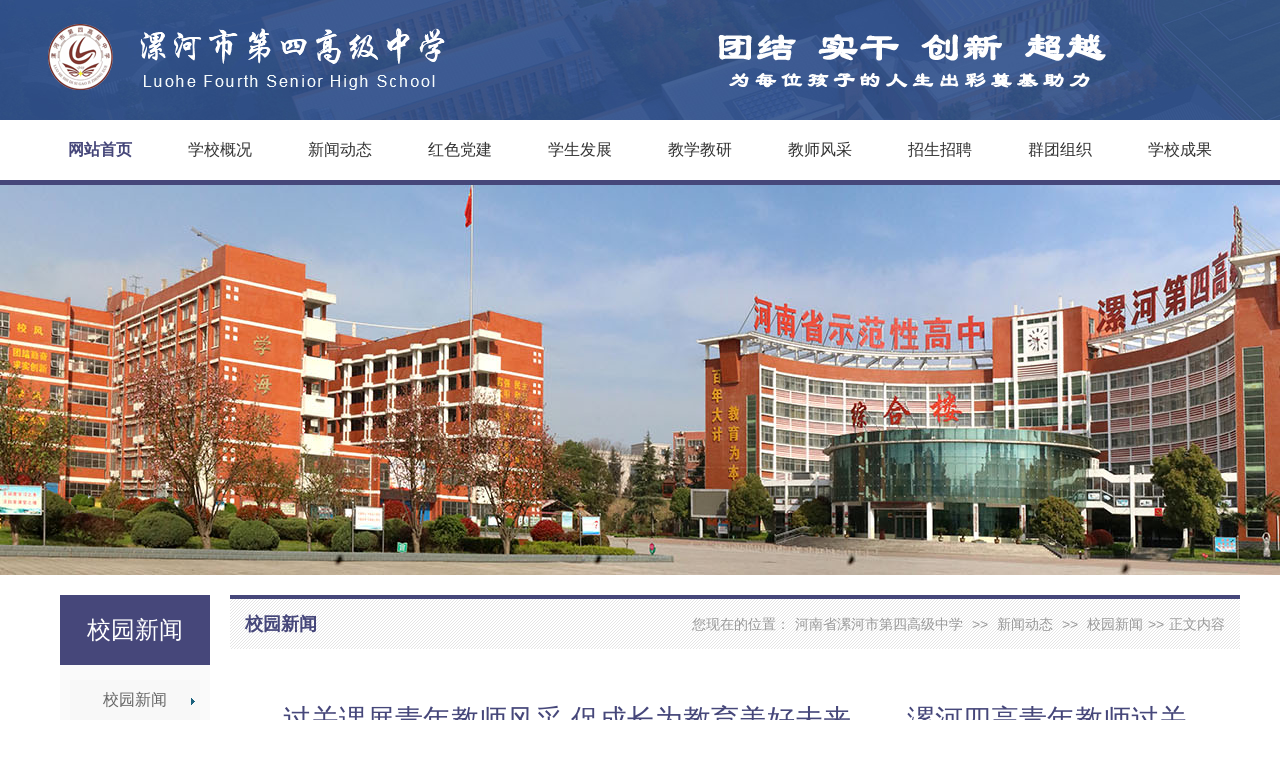

--- FILE ---
content_type: text/html
request_url: http://hnlhsg.cn/Article/xyxw/1479.html
body_size: 9136
content:



<!DOCTYPE html>


<html xmlns="http://www.w3.org/1999/xhtml">
<head>
    <meta http-equiv="Content-Type" content="text/html; charset=utf-8" />
    <meta content='' name="Keywords" />
    <meta content='' name="Description" />
    <title>过关课展青年教师风采 促成长为教育美好未来——漯河四高青年教师过关课-河南省漯河市第四高级中学</title>
	
	
	
	  <link href="/Template/Default/Skin//lhsgweb/module.css" rel="stylesheet" type="text/css">
    <link href="/Template/Default/Skin//lhsgweb/default.css" rel="stylesheet" type="text/css">
    
    <link href="/Template/Default/Skin//lhsgweb/index.css" rel="stylesheet">

    <link href="/Template/Default/Skin//lhsgweb/custom.css" rel="stylesheet" type="text/css">

    <link href="/Template/Default/Skin//lhsgweb/page.css" rel="stylesheet">
    <link href="/Template/Default/Skin//lhsgweb/power.css" rel="stylesheet">
    

<script src="/Template/Default/Skin//lhsgweb/jquery.min.js"></script>
<script src="/Template/Default/Skin//lhsgweb/jquery-migrate.min.js"></script>
    <script src="/Template/Default/Skin//lhsgweb/jquery.cookie.js"></script>
    
    <script src="/Template/Default/Skin//lhsgweb/webcommon.js"></script>
    <script src="/Template/Default/Skin//lhsgweb/layer.js"></script><link rel="stylesheet" href="/Template/Default/Skin//lhsgweb/layer.css" id="layuicss-layer">
    <script src="/Template/Default/Skin//lhsgweb/jquery.superslide.js"></script>
    <script src="/Template/Default/Skin//lhsgweb/qrcode.min.js"></script>
    <script src="/Template/Default/Skin//lhsgweb/power.core.js"></script>
    <script src="/Template/Default/Skin//lhsgweb/power.security.csrf.js"></script>
    <script>document.write('<script src="/Content/_Common/Base/js/power.config.js?v=-kCvFuUeZ3giStWiglPcKiPE_Y9bGzo_1_cG8tgSTrw?v=' + new Date().getTime() + '"><\/script>')</script><script src="/Template/Default/Skin//lhsgweb/power.config.js"></script>
    <script src="/Template/Default/Skin//lhsgweb/power.loadgrayscale.js"></script>	
	
    <link href="/Template/Default/Skin/commentary.css" rel="stylesheet" type="text/css" />
	
	
	
	
	    <link href="/Template/Default/Skin//lhsgweb/module.css" rel="stylesheet" type="text/css">
    <link href="/Template/Default/Skin//lhsgweb/default.css" rel="stylesheet" type="text/css">
    
    <link href="/Template/Default/Skin//lhsgweb/page.css" rel="stylesheet">
    <link href="/Template/Default/Skin//lhsgweb/font-awesome.css" rel="stylesheet">
    <link href="/Template/Default/Skin//lhsgweb/power-comment.css" rel="stylesheet">

    <link href="/Template/Default/Skin//lhsgweb/custom.css" rel="stylesheet" type="text/css">


    <link href="/Template/Default/Skin//lhsgweb/power.css" rel="stylesheet">
    

<script src="/Template/Default/Skin//lhsgweb/jquery.min.js"></script>
<script src="/Template/Default/Skin//lhsgweb/jquery-migrate.min.js"></script>
    <script src="/Template/Default/Skin//lhsgweb/jquery.cookie.js"></script>
    
    <script src="/Template/Default/Skin//lhsgweb/webcommon.js"></script>
    <script src="/Template/Default/Skin//lhsgweb/layer.js"></script><link rel="stylesheet" href="/Template/Default/Skin//lhsgweb/layer.css" id="layuicss-layer">
    <script src="/Template/Default/Skin//lhsgweb/jquery.superslide.js"></script>
    <script src="/Template/Default/Skin//lhsgweb/qrcode.min.js"></script>
    <script src="/Template/Default/Skin//lhsgweb/power.core.js"></script>
    <script src="/Template/Default/Skin//lhsgweb/power.security.csrf.js"></script>
    
    <script src="/Template/Default/Skin//lhsgweb/power.loadgrayscale.js"></script>
	
	
	
<script src="/Template/Default/Skin//lhsgweb/jquery.min.js"></script>
<script src="/Template/Default/Skin//lhsgweb/jquery-migrate.min.js"></script>
    <script src="/Template/Default/Skin//lhsgweb/jquery.cookie.js"></script>
    
    <script src="/Template/Default/Skin//lhsgweb/webcommon.js"></script>
    <script src="/Template/Default/Skin//lhsgweb/layer.js"></script><link rel="stylesheet" href="/Template/Default/Skin//lhsgweb/layer.css" id="layuicss-layer">
    <script src="/Template/Default/Skin//lhsgweb/jquery.superslide.js"></script>
    <script src="/Template/Default/Skin//lhsgweb/qrcode.min.js"></script>
    <script src="/Template/Default/Skin//lhsgweb/power.core.js"></script>
    <script src="/Template/Default/Skin//lhsgweb/power.security.csrf.js"></script>
    <script>document.write('<script src="/Content/_Common/Base/js/power.config.js?v=-kCvFuUeZ3giStWiglPcKiPE_Y9bGzo_1_cG8tgSTrw?v=' + new Date().getTime() + '"><\/script>')</script><script src="%E9%95%BF%E6%B2%99%E5%B8%82%E9%95%BF%E9%83%A1%E6%BB%A8%E6%B1%9F%E4%B8%AD%E5%AD%A6_files/power.config.js"></script>
    <script src="/Template/Default/Skin//lhsgweb/power.loadgrayscale.js"></script>
	
	
	
    <script type="text/javascript">
    var siteSetup = {sitePath: '/',ajaxPath: '/ajax.aspx',skinPath: '/Template/Default/Skin/'};
</script>
<script language="javascript" type="text/javascript" src="/js/jquery.pack.js"></script>
<script language="javascript" type="text/javascript" src="/js/jquery.peex.js"></script>
</head>
<body>
 
 
  <!--网站顶部开始-->



<div class="wrap">
    <input name="__RequestVerificationToken" type="hidden" value="satiL_7jIlxP-WFVX0ZssbO2z6lEQR62AjeofsdawfL5OL7CFGX8vTpGyn_BLRfU2Hnv5w2">





<!-- header S -->
<header id="header">
    <div class="top">
        <div class="siteWidth">
            <span class="links clearfix">


                





            </span>
        </div>
    </div>
    <div class="logoBar">
        <div class="siteWidth">
            <h1 class="logo" title="漯河四高">
                <a href="/"><img src="/img/bannertop1200.png"></a>
            </h1>
            

<link href="/Template/Default/Skin//lhsgweb/modal.css" rel="stylesheet">





        </div>
    </div>
    <div class="nav">
        <div class="siteWidth">
            <div class="nav">


<ul id="mainNav" class="mainNav">
    <li class="li1 first1 on1" id="li-home">
        <h3 class="h1">
                <a class="a1" href="/">网站首页</a>
        </h3>
    </li>

        <li class="li1" id="li-xxgk">
            <h3 class="h1">
                <a class="a1" href="/xxgk/xxjj/" title="学校概况">学校概况</a></h3>
<ul class="ul1">
              
    <li class="li2 first2" id="li-djgl">
        <h3 class="h2"><a class="a2" href="/xxgk/xxjj/" title="学校简介">学校简介</a></h3>
    </li>
    <li class="li2" id="li-djdt">
        <h3 class="h2"><a class="a2" href="/xxgk/ldfc/" title="领导班子">领导班子</a></h3>
    </li>
    <li class="li2" id="li-tzgg1">
        <h3 class="h2"><a class="a2" href="/xxgk/xxry/" title="学校荣誉">学校荣誉</a></h3>
    </li>
    <li class="li2 last2" id="li-zywj">
        <h3 class="h2"><a class="a2" href="/xxgk/xyfc/" title="校园风光">校园风光</a></h3>
    </li>

                </ul>				
				
					
        </li>
        <li class="li1 hasUl1" id="li-xwdt">
            <h3 class="h1">
                <a class="a1" href="/Article/" title="新闻动态">新闻动态</a></h3>
                <ul class="ul1">
                    



    <li class="li2 first2" id="li-xyxw">
        <h3 class="h2"><a class="a2" href="/Article/xyxw" title="校园新闻">校园新闻</a></h3>
    </li>
    <li class="li2" id="li-mtbd">
        <h3 class="h2"><a class="a2" href="/Article/mtbd" title="媒体报道">媒体报道</a></h3>
    </li>
    <li class="li2" id="li-tzgg">
        <h3 class="h2"><a class="a2" href="/Article/tzgg" title="通知公告">通知公告</a></h3>
    </li>
    <li class="li2" id="li-yygw">
        <h3 class="h2"><a class="a2" href="/Article/sggw" title="四高官微">四高官微</a></h3>
    </li>
    <li class="li2" id="li-gzap">
        <h3 class="h2"><a class="a2" href="/Article/gzap" title="工作安排">工作安排</a></h3>
    </li>


                </ul>
        </li>
        <li class="li1 hasUl1" id="li-yydj">
            <h3 class="h1">
                <a class="a1" href="/sgdj" title="红色党建">红色党建</a></h3>
                <ul class="ul1">
              
    <li class="li2 first2" id="li-djgl">
        <h3 class="h2"><a class="a2" href="/sgdj/djgl/" title="党建概览">党建概览</a></h3>
    </li>
    <li class="li2" id="li-djdt">
        <h3 class="h2"><a class="a2" href="/sgdj/djdt/" title="党建动态">党建动态</a></h3>
    </li>
    <li class="li2" id="li-tzgg1">
        <h3 class="h2"><a class="a2" href="/sgdj/tzgg/" title="主题教育">主题教育</a></h3>
    </li>
    <li class="li2 last2" id="li-zywj">
        <h3 class="h2"><a class="a2" href="/sgdj/zywj/" title="支部风采">支部风采</a></h3>
    </li>

                </ul>
        </li>
        <li class="li1" id="li-xsfz">
            <h3 class="h1">
                <a class="a1" href="/xsfz" title="学生发展">学生发展</a></h3>
        </li>
        <li class="li1" id="li-jxjy">
            <h3 class="h1">
                <a class="a1" href="/jxjy" title="教学教研">教学教研</a></h3>
        </li>
        <li class="li1" id="li-jsfc">
            <h3 class="h1">
                <a class="a1" href="/jsfc" title="教师风采">教师风采</a></h3>
				
<!-- 				
	                <ul class="ul1">
                   
    <li class="li2 first2" id="li-zsxx">
        <h3 class="h2"><a class="a2" href="/jsfc/gxljs/" title="高学历教师">高学历教师</a></h3>
    </li>
   
    <li class="li2" id="li-zpxx">
        <h3 class="h2"><a class="a2" href="/jsfc/ggjs/" title="骨干教师">骨干教师</a></h3>
    </li>
   
                </ul>	 -->				
        </li>
        <li class="li1 hasUl1" id="li-zszp">
            <h3 class="h1">
                <a class="a1" href="/zszp" title="招生招聘">招生招聘</a></h3>
                <ul class="ul1">
                   
    <li class="li2 first2" id="li-zsxx">
        <h3 class="h2"><a class="a2" href="/zszp/zsxx" title="招生信息">招生信息</a></h3>
    </li>
   
    <li class="li2" id="li-zpxx">
        <h3 class="h2"><a class="a2" href="/zszp/zpxx" title="招聘信息">招聘信息</a></h3>
    </li>
   
                </ul>
        </li>
        <li class="li1" id="li-ghhd">
            <h3 class="h1">
                <a class="a1" href="/ghhd" title="群团组织">群团组织</a></h3>
				
	                <ul class="ul1">
                   
    <li class="li2 first2" id="li-zsxx">
        <h3 class="h2"><a class="a2" href="/ghhd/ghhd/" title="工会活动">工会活动</a></h3>
    </li>
   
    <li class="li2" id="li-zpxx">
        <h3 class="h2"><a class="a2" href="/ghhd/mltw/" title="魅力团委">魅力团委</a></h3>
    </li>
   
                </ul>			
        </li>
        <li class="li1 last1" id="li-xxcg">
            <h3 class="h1">
                <a class="a1" href="/xxcg" title="学校成果">学校成果</a></h3>
        </li>
</ul>

    <script type="text/javascript">
        (function () {
            var navST;
            var navST1;
            var name = 'mainNav';
            var t = 200;
            var type = 1;
            var removeOn = 'False';
            var effect = 'slideDown';
            var appendItem = '#';
            var li = "#" + name + " li";
            var index = 0;

            if (!$("#" + name + " .li1").hasClass("on1")) {
                $("#" + name + " .li1").first().addClass("on1");
            } //默认第一个加.on1类
            index = $("#" + name + " .li1").index($("#" + name + " .on1"));

            //鼠标离开导航后，回复默认.on1类位置
            $("#" + name)
                .hover(
                    function () {
                        if (navST1 != null) {
                            clearTimeout(navST1);
                        }
                    },
                    function () {
                        navST1 = setTimeout(function () {
                                $("#" + name + " .li1").removeClass("on1").eq(index).addClass("on1");
                            },
                            500);
                    }
                );

            if (type == '1') {
                li = "#" + name + " .li1";
            }
            if (appendItem != '#') { //插入内容
                var appendHtml = $(appendItem).html();
                $(li).first().append(appendHtml);
                $(appendItem).remove();
            }

            if (type == '3') {
                $("#" + name + " .on1").find("ul").first().show();
            }

            $(li)
                .hover(function () {
                        var curItem = $(this);
                        var onNum = (curItem.attr("class").split(" "))[0].replace("li", "");
                        $(li).removeClass("on" + onNum);
                        curItem.addClass("on" + onNum);
                        navST = setTimeout(function () { //延时触发

                                if ($("ul:first", curItem).css("display") != "block") {
                                    $(li + " .ul" + onNum).hide();
                                    if (effect == 'fade') {
                                        $("ul:first", curItem).fadeIn(t);
                                    } else {
                                        $("ul:first", curItem).slideDown(t);
                                    }
                                };
                                navST = null;
                            },
                            t);
                    },
                    function () {
                        if (navST != null) {
                            clearTimeout(navST);
                        }
                        if (type == '1' || type == '2') {
                            if (effect == 'fade') {
                                $(this).find("ul").first().fadeOut(t);
                            } else {
                                $(this).find("ul").first().slideUp(t);
                            }
                        }
                        if (removeOn == 'True') {
                            $(this).removeClass("on1");
                        }
                    },
                    t); //end hover
        })()
    </script>
</div>
        </div>
    </div>
</header>


<!-- header E -->






<!--slider S-->
<div id="indBanner" class="indBanner"><div class="bd">
    <ul>
        <li class="li1"style="background: url(/img/1_1920_390.jpg) center 0 no-repeat">
        <a class="link" target="_self"></a><div class="con"><h3 class="title"><a class="tit" target="_self" title="示例焦点图一">示例焦点图一</a></h3>
        <span class="titleBg"></span></div></li>
		<!--
    	<li class="li2"style="background: url(/img/2_1920_390.jpg) center 0 no-repeat">
    	<a class="link" target="_self"></a><div class="con"><h3 class="title"><a class="tit" target="_self" title="示例焦点图二">示例焦点图二</a></h3>
    	<span class="titleBg"></span></div></li>
    	<li class="li2"style="background: url(/img/3_1920_390.jpg) center 0 no-repeat">
    	<a class="link" target="_self"></a><div class="con"><h3 class="title"><a class="tit" target="_self" title="示例焦点图三">示例焦点图三</a></h3>
    	<span class="titleBg"></span></div></li></ul></div><div class="hd"><ul><li class="li1"><span>1</span></li><li class="li2"><span>2</span></li>
		<li class="li3"><span>3</span></li>
		-->
		</ul></div><a class="prev" href="javascript:void(0)"></a><a class="next" href="javascript:void(0)"></a></div>

 <script language="javascript">jQuery("#indBanner").slide({ mainCell:".bd ul",prevCell:".prev",nextCell:".next",effect: "fold",delayTime:800,interTime:4000,autoPlay:true});</script>    



<!-- slider E -->





    <!--网站顶部结束-->
   

 
<div class="banner"></div>    



<!-- content S -->
<div id="content">
    <div class="siteWidth">
    <!-- side S -->
    <aside class="side">
        


            <div id="sideMenu" class="sideBox">
                <div class="hd">
                 <h3><a href="/Article/xyxw/" target="_self">校园新闻</a></h3> 
               <!-- 					
						<h3><a href="/Article/" target="_self">新闻动态</a></h3>   
						
						<h3></h3>   -->


                </div>
                <div class="bd">
                    <ul class="menuList">
                             
							 
					   <li class="class_on"><a href="/Article/xyxw/">校园新闻</a></li>
<li><a href="/Article/mtbd/">媒体报道</a></li>
<li><a href="/Article/tzgg/">通知公告</a></li>
<li><a href="/Article/sggw/">四高官微</a></li>
<li><a href="/Article/gzap/">工作安排</a></li>
								   
					  <!--			     <li><a href="/Article/xyxw/">校园新闻</a></li>
<li><a href="/Article/mtbd/">媒体报道</a></li>
<li><a href="/Article/tzgg/">通知公告</a></li>
<li><a href="/Article/sggw/">四高官微</a></li>
<li><a href="/Article/gzap/">工作安排</a></li>    -->

                    </ul>
                </div>
            </div>





    <div id="sideRmph" class="sideBox">
        <div class="hd">
            <h3><span>热点资讯</span></h3>
        </div>
        <div class="bd">
            <ul class="infoListA">

  
                                
<li>
  <a href="/Article/xyxw/2697.html" target="_blank" title="标题：中原名校展芳华  五育并举培英才&#xA;点击数：14&#xA;发表时间：25年06月04日">中原名校展芳华  五育并举培…</a>
</li>
<li>
  <a href="/Article/xyxw/2695.html" target="_blank" title="标题：临“震”不慌，演练有方——漯河四高开展防震疏散演练活动&#xA;点击数：1&#xA;发表时间：25年06月04日">临“震”不慌，演练有方——…</a>
</li>
<li>
  <a href="/Article/xyxw/2694.html" target="_blank" title="标题：四高校长开讲生涯规划课 助力学子绘人生蓝图&#xA;点击数：1&#xA;发表时间：25年06月04日">四高校长开讲生涯规划课 助力…</a>
</li>
<li>
  <a href="/Article/xyxw/2700.html" target="_blank" title="标题：锦旗表谢意 教育花盛开 ——2024级学生家长送锦旗致谢&#xA;点击数：0&#xA;发表时间：25年05月27日">锦旗表谢意 教育花盛开 ——2…</a>
</li>
<li>
  <a href="/Article/xyxw/2696.html" target="_blank" title="标题：漯河四高西校区举行“粽香传千年，赤诚爱国心”主题升旗仪式&#xA;点击数：1&#xA;发表时间：25年05月26日">漯河四高西校区举行“粽香传…</a>
</li>
                            			
 
            </ul>
        </div>
    </div>

    </aside>
    <!-- side E -->
    <!-- mainContent S -->
    <div class="mainContent">
        <div class="mainBox">
            <div class="mHd">
                <div class="path">
  <span>您现在的位置：<a href="http://www.hnlhsg.cn">河南省漯河市第四高级中学</a>&nbsp;>>
            
            
        <a href="/Article/" target="_self">新闻动态</a> &gt;&gt;
        <a href="/Article/xyxw/" target="_self">校园新闻</a>&gt;&gt;</span>正文内容

</div>
                <h3><span><a href="/Article/xyxw/" target="_self">校园新闻</a></span></h3>
            </div>

                <!-- 正文内容 S -->
                





                <article class="articleCon">
                    <div class="printArea" data-power-area="content">
                        <!-- 标题 -->
                        <h2 class="title">
                            过关课展青年教师风采 促成长为教育美好未来——漯河四高青年教师过关课
                            <div class="subheading"></div>
                        </h2>
                        <div class="property">
							作者：<a href='/Common/ShowAuthor.aspx?authorname='></a> 来源：<a href='/Common/ShowCopyFrom.aspx?copyfrom='></a> 发布时间：2023年06月14日 点击数：
    <script language="JavaScript" type="text/JavaScript" src="/Common/GetHits.aspx?id=1479"></script>
   </span>
                            
                        </div>
                        <!-- 正文 -->
                        <div class="conTxt" data-power-defaultfontsize="16" data-power-defaultlineheight="2" data-power-imgmaxwidth="800">
                           
      
     <div style="text-align:center;">
	<img src="/upload/image/20230614/20230614165752055205.jpg" alt="" /><br />
</div>
    
   



<div class="auditRecordcss">
            <span>终审：漯河市第四高级中学</span>
</div>
                        </div>
                    </div>
                    
        




                    <div class="userControl">
                        

<!-- 

 
					 <script src="http://www.lhjy.net/r/cms/www/default/luohe/plug-in/jquery-1.11.3/jquery.min.js"></script>
<div class="bdsharebuttonbox" style="float: right;">
    <a class="bds_more" href="#" data-cmd="more">分享到：</a>
    <a title="分享到微信" class="bds_weixin" href="#" data-cmd="weixin">微信</a>
    <a title="分享到QQ好友" class="bds_sqq" href="#" data-cmd="sqq">好友</a>
    <a title="分享到QQ空间" class="bds_qzone" href="#" data-cmd="qzone">空间</a>
    <a title="分享到新浪微博" class="bds_tsina" href="#" data-cmd="tsina">微博</a>
    </div>
<script>
window._bd_share_config={"common":{"bdSnsKey":{},"bdText":"","bdMini":"2","bdMiniList":["qzone","tsina","weixin","renren","tqq","kaixin001","tqf","tieba","douban","sqq","youdao","sdo","qingbiji","mail","isohu","ty","evernotecn","copy","print"],"bdPic":"","bdStyle":"1","bdSize":"16"},"share":{"bdSize":16}};with(document)0[(getElementsByTagName('head')[0]||body).appendChild(createElement('script')).src='http://bdimg.share.baidu.com/static/api/js/share.js?v=89860593.js?cdnversion='+~(-new Date()/36e5)];
</script>   -->



<link href="/Template/Default/Skin//lhsgweb/share.css" rel="stylesheet">
<div class="bdsharebuttonbox">
    <div class="hd">分享到：</div>
    <div class="bd share-component social-share" id="shareButtonBox">
	
	
	    <a title="分享到微信" class="bds_weixin" href="#" data-cmd="weixin">微信</a>
    <a title="分享到QQ好友" class="bds_sqq" href="#" data-cmd="sqq">好友</a>
    <a title="分享到QQ空间" class="bds_qzone" href="#" data-cmd="qzone">空间</a>
    <a title="分享到新浪微博" class="bds_tsina" href="#" data-cmd="tsina">微博</a>
	</div>
</div>
<script src="/Template/Default/Skin//lhsgweb/jquery.share.js"></script>
<script>

    $('#shareButtonBox').share({
        sites: ['qzone', 'wechat', 'weibo'],
        title: $(document.head).find('[name=ArticleTitle]').attr('content') || document.title,
        source: $(document.head).find('[name=SiteName]').attr('content') || document.title,
        image: $('[data-power-area="content"]').find("img").prop('src') || $('img:first').prop('src') || '',
        disabled: window.POWER_WEIXINSHARE_CONFIG && window.POWER_WEIXINSHARE_CONFIG.WeixinShareItems && window.POWER_WEIXINSHARE_CONFIG.WeixinShareItems['1025'] ? [] : ['wechat'],

        //微信分享新增参数，以下参数修改后请自行调整share.css对应的样式
        wechatQrcodeDialogId: "share_weixin_qrcode_dialog_qr", //分享到微信的弹窗ID
        wechatQrcodeSize: 200 // 分享到微信的二维码大小
    });
</script>
                        <a href="javascript:;" class="dyBtn" data-power-command="printarea">【打印正文】</a>
                    </div>
                    
<div id="comment_info">


<script src="/Template/Default/Skin//lhsgweb/power-commentlist.js"></script></div>
<script>
    $(function () {
        $.ajax({
            url: '/Ajax/AjaxPartial',
            type: 'get',
            data: {
                partialViewName: "文章评论区块-内容",
                parameters: "{ contentId:449090}",
                moduleName:'ContentManage'
            },
            success: function (response) {
                $("#comment_info").html(response.html);
            }
        });
    });
</script>
                    



<div class="others" id="prevAndNextContent">



    <div class="prev">
        <li></li>
    </div>

    <div class="next">
       <li ></li>
    </div>
</div>
<input type="hidden" name="isPreview" value="0">

<script>
    if ($("input[name='isPreview']").val() == "0") {
        $.ajax({
            url:
                "/ContentManage/Ajax/GetPrevAndNextContent?nodeId=102400003&contentId=449090&moldType=Article&showPublishTime=true&prevClass=prev&nextClass=next&unit=%e6%9d%a1&priorityOrderByPublishDate=False",
            success: function (view) {
                $('#prevAndNextContent').html(view.html);
            }
        });
    }
</script>
                </article>
                <!-- 正文内容 E -->

        </div>
    </div>
    <!-- mainContent E -->
    </div>
</div>
<!-- content E -->




<!-- footer S -->
<footer id="footer">
    <div class="sw">
        <ul class="links">


 </ul>
        <div class="copyRight">
          <p>漯河市第四高级中学欢迎您 电话：0395-5938078　 地址：漯河市郾城区海河路357号 邮件：lhsgxxzx@163.com </p>
		  版权所有：漯河市第四高级中学 备案：<a href="http://beian.miit.gov.cn/" target="_blank" rel="noopener noreferrer"> 豫ICP备14015358号-1 </a>教育前置备案号:20141100000049</p>
		  
		  <a target="_blank" href="http://www.beian.gov.cn/portal/registerSystemInfo?recordcode=41110302000087" style="display:inline-block;text-decoration:none;height:60px;line-height:60px;">
		  <img src="/img/wj.png" style="float:left;"/><p style="float:left;height:40px;line-height:40px;margin: 0px 0px 0px 5px; color:#939393;">豫公网安备 41110302000087号</p></a>
		 	
		  
       <script type="text/javascript">document.write(unescape("%3Cspan id='_ideConac' %3E%3C/span%3E%3Cscript src='http://dcs.conac.cn/js/17/261/0000/60002751/CA172610000600027510001.js' type='text/javascript'%3E%3C/script%3E"));</script>
	   
	   
        </div>
    </div>
</footer>
<!-- footer E -->

</div>

        <input type="hidden" id="currentsiteinfo" data-siteurl="1025" data-siteidentifier="ylyh" data-domain="" data-enablecatalogdomain="False" data-siteajaxrequestprefix="/">

        <script src="/Template/Default/Skin//lhsgweb/power.js"></script>

    <script src="/Template/Default/Skin//lhsgweb/jweixin.min.js"></script>
    <script src="/Template/Default/Skin//lhsgweb/power-weixinshare.js"></script>
    <script src="/Template/Default/Skin//lhsgweb/jquery.gbk.js"></script>
    <script src="/Template/Default/Skin//lhsgweb/grayscale.js"></script>
    <script src="/Template/Default/Skin//lhsgweb/power.loadgrayscaleforie.js"></script>
    
    
    <script src="/Template/Default/Skin//lhsgweb/power-commentlist.js"></script>
    <script src="/Template/Default/Skin//lhsgweb/jquery.PrintArea.js"></script>
    <script src="/Template/Default/Skin//lhsgweb/article.js"></script>
    <script src="/Template/Default/Skin//lhsgweb/power.ui.captcha.js"></script>


	

    




<span id="goTop" style=""></span><span id="winMark"></span></body></html>

--- FILE ---
content_type: text/html
request_url: http://hnlhsg.cn/Article/xyxw/%E9%95%BF%E6%B2%99%E5%B8%82%E9%95%BF%E9%83%A1%E6%BB%A8%E6%B1%9F%E4%B8%AD%E5%AD%A6_files/power.config.js
body_size: 906
content:

<!DOCTYPE html PUBLIC "-//W3C//DTD XHTML 1.0 Transitional//EN" "http://www.w3.org/TR/xhtml1/DTD/xhtml1-transitional.dtd">
<html xmlns="http://www.w3.org/1999/xhtml">
<head>
<!-- 修改为你想要的标题或者就用这个 -->
<title>404错误 - 您所访问的页面未找到 </title>
<meta content="text/html; charset=utf-8" http-equiv="Content-Type" />
<!-- content="5，为5秒后就返回主页，可根据需要修改或者删除这段代码 -->
<meta http-equiv="refresh" content="5;url=/">
<!-- 修改以下CSS路径为你安装的目录，如：/template/zbr_404/css/error.css -->
<link rel="stylesheet" type="text/css" href="/404/css/error.css" media="screen" />
</head>
<body>
<!-- 修改以下图片路径为你安装的目录，如：/template/zbr_404/images/404.png -->
<div id="container"><img class="png" src="/404/images/404.png" /> <img class="png msg" src="/404/images/404_msg.png" />
  <p><a href="/"><img class="png" src="/404/images/404_to_index.png" /></a> </p>
</div>
<div id="cloud" class="png"></div>
<pre style="DISPLAY: none"></pre>
</body>
</html>

--- FILE ---
content_type: text/html
request_url: http://hnlhsg.cn/Content/_Common/Base/js/power.config.js?v=-kCvFuUeZ3giStWiglPcKiPE_Y9bGzo_1_cG8tgSTrw?v=1768783570966
body_size: 906
content:

<!DOCTYPE html PUBLIC "-//W3C//DTD XHTML 1.0 Transitional//EN" "http://www.w3.org/TR/xhtml1/DTD/xhtml1-transitional.dtd">
<html xmlns="http://www.w3.org/1999/xhtml">
<head>
<!-- 修改为你想要的标题或者就用这个 -->
<title>404错误 - 您所访问的页面未找到 </title>
<meta content="text/html; charset=utf-8" http-equiv="Content-Type" />
<!-- content="5，为5秒后就返回主页，可根据需要修改或者删除这段代码 -->
<meta http-equiv="refresh" content="5;url=/">
<!-- 修改以下CSS路径为你安装的目录，如：/template/zbr_404/css/error.css -->
<link rel="stylesheet" type="text/css" href="/404/css/error.css" media="screen" />
</head>
<body>
<!-- 修改以下图片路径为你安装的目录，如：/template/zbr_404/images/404.png -->
<div id="container"><img class="png" src="/404/images/404.png" /> <img class="png msg" src="/404/images/404_msg.png" />
  <p><a href="/"><img class="png" src="/404/images/404_to_index.png" /></a> </p>
</div>
<div id="cloud" class="png"></div>
<pre style="DISPLAY: none"></pre>
</body>
</html>

--- FILE ---
content_type: text/css
request_url: http://hnlhsg.cn/Template/Default/Skin//lhsgweb/module.css
body_size: 2379
content:
@charset "utf-8";
/*
    Css for PEL,    ver 1.0
    CopyRight By Dongyi Network Technology CO.,Ltd Design Center

    所有网站通用模块，可根据自身网站修改
*/
/* 通用信息列表DOT */
.infoList {
    text-align: left;
}
.infoList li {
    height: 30px;
    line-height: 30px;
    overflow: hidden;
    padding-left: 12px;
    background: url(/img/icon.png) no-repeat 0px 15px;
}
.infoList li a {
    overflow: hidden;
}
.infoList li .date {
    font-size: 12px;
    float: right;
    color: #999;
}
/* infoListA */
.infoListA {
    text-align: left;
}
.infoListA li {
    position: relative;
    height: 40px;
    line-height: 20px;
    padding-top: 5px;
    padding-bottom: 5px;
    overflow: hidden;
}
.infoListA li .date {
    position: absolute;
    bottom: 5px;
    right: 0;
}
/* 通用带图片的信息列表_普通式 */
.picList {
    margin: 0 -10px;
}
.picList li {
    float: left;
    width: 24.99%;
    margin-bottom: 15px;
}
.picList li .pic {
    margin: 0 10px;
    background-color: #fff;
}
.picList li .title {
    margin: 0 10px;
}
.picList li .pic img {
    width: 100%;
    height: auto;
}
.picList li .pic a:hover img {
    filter: alpha(opacity=80);
    opacity: .8;
}
.picList li .title {
    padding-top: 5px;
    height: 40px;
    line-height: 20px;
    text-align: center;
    overflow: hidden;
}
/* 通用带图片的信息列表_普通式 - 横排浮动 */
.picListFl {
    overflow: hidden;
    zoom: 1;
}
.picListFl li {
    width: 22%;
    margin: 1.5%;
    text-align: center;
    float: left;
    _display: inline;
}
.picListFl li .pic img {
    width: 100%;
    height: auto;
}
.picListFl li .pic a:hover img {
    border-color: #f60;
}
.picListFl li .title {
    padding-top: 5px;
    line-height: 22px;
    height: 44px;
}
/* 内容带图片的信息列表_普通式 - 左图片右文字 */
.txtPicList li {
    overflow: hidden;
    border-bottom: 1px dotted #ddd;
    padding-bottom: 10px;
    margin-bottom: 10px;
}
.txtPicList li .pic {
    float: left;
    margin-right: 20px;
}
.txtPicList li .pic img {
    width: 120px;
}
.txtPicList li .pic a:hover img {
    filter: alpha(opacity=80);
    opacity: .8;
}
.txtPicList li .con {
    overflow: hidden;
}
.txtPicList li .title a {
    font-size: 16px;
}
.txtPicList li .intro {
    color: #888;
    line-height: 20px;
}
.txtPicList li .intro .more {
    color: #888;
    font-size: 12px;
}
/* 内容带图片的信息列表_普通式 - 上图片下文字 */
.txtPicListB li {
    width: 250px;
    padding: 0 19px;
    float: left;
}
.txtPicListB li .pic {}
.txtPicListB li .pic img {
    width: 250px;
    height: 180px;
}
.txtPicListB li .title {
    height: 32px;
    line-height: 32px;
    padding-top: 4px;
    white-space: nowrap;
    text-overflow: ellipsis;
    overflow: hidden;
    text-align: left;
}
.txtPicListB li .title span {
    padding-right: 20px;
}
.txtPicListB li .title a {
    font-size: 14px;
    color: #46477a;
}
.txtPicListB li .intro {
    color: #666;
}
.txtPicListB li .intro .more {
    color: #f60;
}
/* 头条图文信息列表_普通式 */
.topicList li {
    height: 24px;
    line-height: 24px;
    overflow: hidden;
}
.topicList li.noData {
    padding-left: 12px;
    background: url(/img/icon.png) no-repeat 0px 14px;
}
.topicList li .date {
    float: right;
    color: #999;
}
.topicList .t {
    padding-bottom: 12px;
    margin-bottom: 10px;
    height: auto;
    text-align: center;
    border-bottom: 1px dashed #dadada;
    background: none;
}
.topicList .t .pic {
    float: left;
    margin-right: 20px;
    background-color: #fff;
}
.topicList .t .pic a:hover img {
    filter: alpha(opacity=80);
    opacity: .8;
}
.topicList .t .con {
    overflow: hidden;
}
.topicList .t .title {
    line-height: 32px;
    text-align: left;
    white-space: nowrap;
    text-overflow: ellipsis;
    overflow: hidden;
}
.topicList .t .tit {
    font-size: 16px;
}
.topicList .t .intro {
    color: #777;
    text-align: left;
    font-size: 12px;
}
.topicList .t .intro .more {
    float: none;
    height: 20px;
    line-height: 20px;
    padding: 0 4px;
    color: #cf1b0c;
    text-indent: 0;
}
.topicList li.n {
    height: 30px;
    line-height: 30px;
    overflow: hidden;
    background: url(/img/icon.png) no-repeat 0px 14px;
    padding: 0 0 0 15px;
    white-space: nowrap;
    text-overflow: ellipsis;
}
.topicList li.n .date {
    float: right;
    color: #bcbcbc;
}
/* 有图片时追加的类 class="topicList topicHasPic"  */
.topicHasPic .t {
    overflow: hidden;
    zoom: 1;
}
.topicHasPic .pic {
    width: 176px;
    float: left;
}
.topicHasPic .pic img {
    width: 176px;
    height: 132px;
}
.topicHasPic .con {
    text-align: left;
    margin-left: 192px;
}
/* 焦点图切换-广告 */
.slideBox {
    height: 100px;
    overflow: hidden;
    position: relative;
}
.slideBox .hd {
    position: absolute;
    z-index: 1;
    right: 5px;
    bottom: 5px;
}
.slideBox .hd ul {
    overflow: hidden;
    zoom: 1;
    float: left;
}
.slideBox .hd ul li {
    float: left;
    margin-right: 2px;
    width: 16px;
    height: 16px;
    line-height: 16px;
    text-align: center;
    background: #000;
    cursor: pointer;
    color: #fff;
    filter: alpha(opacity=60);
    opacity: 0.6;
}
.slideBox .hd ul li.on {
    background: #f00;
    font-weight: bold;
    filter: alpha(opacity=100);
    opacity: 1;
}
.slideBox .bd {
    position: relative;
    z-index: 0;
}
.slideBox .bd .pic {
    height: 100px;
}
.slideBox .bd .con {
    display: none;
}
/* 焦点图切换- 数字 */
.focusBox {
    float: left;
    width: 350px;
    margin-right: 20px;
    overflow: hidden;
    position: relative;
}
.focusBox .hd {
    position: absolute;
    z-index: 1;
    right: 4px;
    bottom: 14px;
}
.focusBox .hd ul {
    overflow: hidden;
    zoom: 1;
    float: left;
}
.focusBox .hd ul li {
    float: left;
    margin-right: 5px;
    width: 9px;
    height: 9px;
    line-height: 9px;
    text-align: center;
    background: #fff;
    cursor: pointer;
    color: #fff;
}
.focusBox .hd ul li.on {
    background: #FF4F01;
    color: #fff;
}
.focusBox .hd ul li span {
    display: none;
}
.focusBox .bd {
    position: relative;
    overflow: hidden;
}
.focusBox .bd li {
    position: relative;
}
.focusBox .bd .pic {
    position: relative;
    z-index: 0;
    line-height: 0;
}
.focusBox .bd .pic img {
    width: 100%;
    height: 260px;
    border: 0;
}
.focusBox .bd .con {
    position: absolute;
    width: 100%;
    z-index: 1;
    bottom: 0;
    height: 36px;
    line-height: 36px;
    text-align: left;
}
.focusBox .bd .con .title {
    position: absolute;
    width: 76%;
    bottom: 0;
    left: 0;
    z-index: 1;
    height: 100%;
    overflow: hidden;
}
.focusBox .bd .con .title a {
    color: #fff;
    padding-left: 10px;
    text-decoration: none;
}
.focusBox .bd .con .titleBg {
    position: absolute;
    width: 100%;
    z-index: 0;
    bottom: 0;
    left: 0;
    background: #000;
    filter: alpha(opacity=60);
    opacity: 0.6;
    height: 36px;
}
/*校园图片轮播 S*/
.pictures .focusBox .num {
    position: absolute;
    right: 13px;
    top: 24px;
}
.pictures .focusBox .num ul li {
    background: url(/img/icon.png) no-repeat -196px -47px;
    width: 9px;
    height: 9px;
}
.pictures .focusBox .num ul li.on {
    background-position: -227px -47px;
}
.pictures .focusBox {
    margin-bottom: 8px;
}
.pictures .focusBox .bd .pic img {
    width: 202px;
    height: 154px;
}
.pictures .focusBox .bd .con {
    position: absolute;
    height: 34px;
    line-height: 34px;
    width: 96.4%;
    bottom: 0;
    *bottom: 3px;
    padding: 0;
}
.pictures .focusBox .bd .con .title {
    color: #fff;
    text-align: center;
}
.pictures .focusBox .bd .con .title a {
    font-size: 12px;
}
.pictures .focusBox .bd .con .bg {
    background: #000;
    height: 34px;
}
/*-- 网站地图 --*/
.siteMap {
    overflow: hidden;
    zoom: 1;
}
.siteMap .li1 {
    margin-bottom: 10px;
}
.siteMap .h1 {
    height: 40px;
    line-height: 40px;
    border: 1px dotted #ccc;
    background: #fff;
}
.siteMap .h1 .a1 {
    font: normal 16px/40px "Microsoft YaHei";
    _font-weight: bold;
    color: #46477a;
    padding-left: 10px;
}
.siteMap .ul1 {
    padding: 10px 20px;
    zoom: 1;
    display: block !important;
}
.siteMap .li2 {
    display: inline-block;
    *display: inline;
    zoom: 1;
    padding-right: 10px;
    vertical-align: top;
}
.siteMap .a2 {
    color: #666;
}
.siteMap .ul2 {
    padding: 0 0 20px 0;
}
.siteMap .li3 {
    line-height: 18px;
    display: inline-block;
    *display: inline;
    zoom: 1;
}
.siteMap .a3 {
    color: #999;
    padding-right: 10px;
    margin-right: 10px;
    border-right: 1px solid #ddd;
}
.siteMap .last3 .a3 {
    border-right: 0;
}
/* 百度分享 */
.bdshare-button-style0-16 a, .bdshare-button-style1-16 a, .bdshare-button-style2-16 a {
    background-image: url("../img/share/share16.png") !important;
}
.bdshare-button-style0-24 a, .bdshare-button-style1-24 a, .bdshare-button-style2-24 a {
    background-image: url("../img/share/share24.png") !important;
}
.bdshare-button-style0-32 a, .bdshare-button-style1-32 a, .bdshare-button-style2-32 a {
    background-image: url("../img/share/share32.png") !important;
}
/* url_方块样式分页 */
.page {
    font-size: 0;
    text-align: center;
    padding: 25px 0;
    clear: both;
    line-height: 26px;
}
.page a, .page span {
    font-size: 12px;
    display: inline-block;
    *display: inline;
    zoom: 1;
    border: 1px solid #d4d4d4;
    padding: 2px 10px;
    margin-right: 5px;
    border-radius: 2px
}
.page a:hover {
    border: 1px solid #46477a;
    text-decoration: none;
    color: #46477a;
}
.page .current {
    background: #46477a;
    border: 1px solid #46477a;
    color: #fff !important;
}
.page select {
    height: 18px;
    line-height: 18px;
    padding: 0 8px;
    background: #fff;
    border: 0;
    border: none;
    vertical-align: middle;
}
/*--
颜色代码
#1E72B4 深蓝色标题
#C4DEF8 淡蓝色边框
--*/

--- FILE ---
content_type: text/css
request_url: http://hnlhsg.cn/Template/Default/Skin//lhsgweb/default.css
body_size: 3084
content:
@charset "UTF-8";
/*
    Css for PEL,    ver 1.0
    CopyRight By Dongyi Network Technology CO.,Ltd Design Center

    本网站通用布局
*/

/* Css Reset */

body, div, dl, dt, dd, ul, ol, li, h1, h2, h3, h4, h5, h6, pre, form, fieldset, input, textarea, p, blockquote, th, td, img {
    padding: 0;
    margin: 0;
}
table {
    border-collapse: collapse;
    border-spacing: 0;
}
fieldset, img {
    vertical-align: top;
    border: 0;
}
address, caption, cite, code, dfn, em, th, var, i {
    font-weight: normal;
    font-style: normal;
}
ol, ul, li {
    list-style: none;
}
div, dl, dt, dd, ol, ul, li {
    zoom: 1;
}
caption, th {
    text-align: left;
}
h1, h2, h3, h4, h5, h6 {
    font-weight: normal;
    font-size: 100%;
}
q:before, q:after {
    content: '';
}
abbr, acronym {
    border: 0;
}
article, aside, dialog, footer, header, section, footer, nav, figure, menu, time {
    margin: 0;
    padding: 0;
    display: block;
    zoom: 1;
}
pre {
    font-size: 14px;
    font-family: "Microsoft YaHei";
    white-space: pre-wrap;
    word-wrap: break-word;
}
/* Public */

body {
    min-width: 1200px;
    color: #333;
    font-size: 14px;
    line-height: 1.8;
    font-family: "Microsoft YaHei", SimSun, Arial, Helvetica, Tahoma, sans-serif;
    text-align: center;
    -webkit-text-size-adjust: none;
    background: #fff;
}
a {
    color: #333;
    text-decoration: none;
    outline: none;
}
a:hover {
    color: #e00;
    text-decoration: underline;
}
.clearbox {
    border: none;
    border-top: 1px solid transparent !important;
    clear: both;
    font-size: 0;
    height: 0;
    line-height: 0;
    margin-top: -1px !important;
    visibility: hidden;
}
.blank {
    display: block;
    height: 10px;
    font-size: 0px;
    line-height: 0;
    overflow: hidden;
    clear: both;
}
.clearfix:after {
    content: ".";
    display: block;
    height: 0;
    clear: both;
    visibility: hidden;
}
* html .clearfix {
    height: 1%;
}
*+html .clearfix {
    min-height: 1%;
}
pre {
    font-size: 14px;
    font-family: "Microsoft YaHei";
    white-space: pre-wrap;
    word-wrap: break-word;
}
.fl {
    float: left;
}
.fr {
    float: right;
}
.hide {
    display: none;
}
input[type=button], input[type=submit], input[type=file], button {
    cursor: pointer;
    -webkit-appearance: none;
    -webkit-border-radius: 0;
    -moz-border-radius: 0;
    border-radius: 0;
}
.siteWidth {
    clear: both;
    width: 1200px;
    margin: 0 auto;
}
/* 顶部 */

.top {
    position: relative;
    z-index: 11;
    padding: 5px 0;
    height: 30px;
    line-height: 30px;
    font-size: 12px;
    color: #fff;
}
.top .links {
    float: right;
}
.top .links .on dt {
    color: #ff0;
}
.top .links .on dd {
    display: block;
}
.top .links dl {
    position: relative;
    float: left;
}
.top .links dt {
    color: #fff;
    padding: 0 10px 0 25px;
    background: url("/img/icon.png") no-repeat 5px -103px;
    cursor: pointer;
}
.top .links dt a {
    color: #fff;
}
.top .links dt a:hover {
    color: #ff0;
}
.top .links dd {
    clear: both;
    display: none;
    padding: 7px;
    background: #fff;
    position: absolute;
    right: 50%;
    top: 36px;
    margin-right: -64px;
    -webkit-box-shadow: 0 0 5px rgba(0, 0, 0, .3);
    -moz-box-shadow: 0 0 5px rgba(0, 0, 0, .3);
    box-shadow: 0 0 5px rgba(0, 0, 0, .3);
}
.top .links dd img {
    width: 100px;
    height: 100px;
}
/* .top .links dd i {
    z-index: 8;
    position: absolute;
    top: -10px;
    left: 50%;
    margin-left: -3px;
    border-width: 5px;
    border-color: transparent;
    border-style: dashed;
    border-bottom-color: #fff;
    border-bottom-style: solid;
    display: block;
    font-size: 0;
    line-height: 0;
    width: 0;
} */
.top .links .phone dt {
    background-position: 5px -558px;
}
.top .links .wx dt {
    background-position: 5px -35px;
}
.top .links .wb dt {
    background-position: 5px -70px;
}

/* 站群导航-公共 */
#siteLast{position: relative;}
#siteLast dt {cursor: pointer;}
#siteLast dd{display:none; width:900px; position:absolute;  background:#fff; text-align:left; color:#333; max-height:500px; overflow:auto; padding:10px}
#siteLast dd table{border-collapse: collapse;border-spacing: 0; font-size:12px; width:100%}
#siteLast dd table td{padding-top:10px; padding-bottom:10px; overflow:hidden}
#siteLast dd table .tdlab{width:90px; text-align:right; padding-right:20px; vertical-align:middle; line-height:26px; font-weight:bold; }
#siteLast dd h3{font-size:14px; font-weight:bold; line-height:34px; position:relative; display:block; height:34px;margin:0 10px; text-align:left; color:#333; }
#siteLast dd h3 a{color:#333;}
#siteLast dd h3 span{line-height:34px; position:relative; z-index:2;float:left; height:34px; padding:0 15px 0 0; background:#fff; }
#siteLast dd h3 i{font-size:0; line-height:0; position:absolute; z-index:1;top:18px; right:0; display:block; width:100%; height:1px; content:''; background:#eee; }
#siteLast dd ul{overflow:hidden;}
#siteLast dd ul li{width:19%; margin-left:1%; float:left; height:26px; line-height:26px; overflow:hidden}
#siteLast dd ul li a{color:#333}
#siteLast dd ul li a:hover{color:#c00;}
#siteLast dd table.up{background:#f7f7f7}
#siteLast.on dd{display:block;}

/* 站群导航-个性 */
#siteLast dt { background-position: 5px -103px;}
#siteLast dd { margin: 0; top: 30px; right: 0; box-shadow: 2px 2px 5px rgba(0, 0, 0, .15);}


.s-form {
    float: right;
    margin: 35px 0 0 0;
    width: 230px;
    height: 30px;
}
.s-form .select-box {
    display: none
}
.s-form .input-box {
    float: left;
}
.s-form .input-box input {
    display: block;
    width: 128px;
    height: 20px;
    line-height: 20px;
    padding: 4px 10px 4px 30px;
    background: #fff url(/img/icon.png) no-repeat 6px -139px;
    border: 1px solid #ddd;
    border-right: none;
    font-size: 12px;
    outline: none;
}
.s-form .btn-box {
    float: right;
}
.s-form .btn-box .btn {
    display: block;
    width: 60px;
    height: 30px;
    line-height: 30px;
    border: none;
    background: url(/img/bg.jpg);
    color: #fff;
    overflow: hidden;
}
.dropdown-word{
    position: absolute !important;
    width: 100%;
    left: 0;
    top: 30px;
}
/*头部 */

#header {
    background: url(/img/headerbg.jpg) repeat-x;
    position: relative;
    z-index: 5;
}
#header .logoBar {
    height: 100px;
}
#header .logo {
    overflow: hidden;
    float: left;
    margin-top: -25px;
    text-align: left;
    border-radius: 0 0 50px 50px;
    padding: 0 20px 20px;
    background: url(/img/bg.jpg)
}
#header .logo img {
    max-width: 270px;
    max-height: 60px;
}
/*导航 */

.nav {
    position: relative;
    z-index: 10;
    height: 60px;
    border-bottom: 5px solid #46477a
}
.nav a:hover {
    text-decoration: none
}
.nav li.li1 {
    float: left;
    width: 10%;
    height: 60px;
    text-align: center;
    position: relative;
    z-index: 9998;
}
.nav li.li1 .a1 {
    display: block;
    line-height: 60px;
    font-size: 16px;
}
.nav li.li1 .a1 {
    font-size: 16px;
}
.nav li.on1 .a1 {
    font-weight: bold;
    color: #46477a;
}
.nav li .ul1 {
    display: none;
    width: 100%;
    position: absolute;
    left: 0;
    top: 60px;
    padding-top: 5px;
    background: #46477a;
    box-shadow: 2px 2px 4px rgba(0, 0, 0, .2);
}
.nav li .ul1 li {
    height: 36px;
    line-height: 36px;
}
.nav li .ul1 li a {
    display: block;
    color: #fff;
}
.nav li .ul1 li a:hover {
    background-color: #595a94;
}
.nav .last1 .ul1 {
    left: auto;
    right: 0;
}
/*内容区 */

#content {
    clear: both;
    text-align: left;
    position: relative;
    z-index: 1;
    padding-top: 20px;
}
.column {
    overflow: hidden;
}
.side {
    width: 250px;
    float: left;
    margin-right: 20px;
}
.mainContent {
    overflow: hidden;
}
/*底部 */
#footer{background: url(/img/bg.jpg);color: #ffffff;overflow:hidden;}
#footer .sw{ font-size: 12px; overflow:hidden; padding:20px 0px}
#footer a{color:#aeafaf;}
#footer .links{ text-align:center;display:block; line-height:30px;  }
#footer .links li{display:inline;padding:0 10px;}
#footer .links li a{color:#fff;}
#footer .copyRight{text-align:center; line-height:26px; padding-top:5px}

/* 当前位置 */

.path {
    height: 30px;
    line-height: 30px;
    color: #999
}
.path a, .path span {
    margin: 0 5px;
    color: #999
}
/* 盒子 */

.box {}
.box .hd {
    height: 38px;
    line-height: 38px;
    background: url(/img/boxhdbg.png)
}
.box .hd .more {
    float: right;
    margin-right: 10px;
    font-size: 12px;
    color: #999;
}
.box .hd h3 {
    float: left;
    background: url(/img/boxhdh5bg.png) no-repeat 0 0;
}
.box .hd h3 span, .box .hd h3 a {
    display: block;
    font-size: 18px;
    color: #fff;
    margin-left: 30px;
    padding-right: 46px;
    background: url(/img/boxhdh5bgr.png) no-repeat right 0;
}
.box .bd {
    padding-top: 15px;
}
/*验证码*/

div.codeinp input[type=text] {
    width: 100px !important;
    float: left;
    margin-right: 10px;
}
/* 通用底部按钮 */

.bot {
    text-align: center;
    padding: 0 0 20px 0;
}
.bot a, .bot button {
    cursor: pointer;
    display: inline-block;
    height: 46px;
    line-height: 46px;
    padding: 0 5%;
    font-size: 16px;
    background: #46477a;
    border: 0;
    color: #fff;
    margin: 0 2%;
    -webkit-border-radius: 2px;
    -moz-border-radius: 2px;
    border-radius: 2px;
}
.bot a:hover, .bot button:hover {
    text-decoration: none;
    background: #46477a;
}
/* 依申请、信访、咨询等通用 查询页样色 */

.queryForm {
    background: #fff;
    padding: 3% 0;
    width: 80%;
    margin: 30px auto;
    border: 1px solid #e2e2e2;
    font-size: 16px;
}
.queryForm td {
    padding: 8px 0
}
.queryForm .tdlab {
    width: 40%;
    text-align: right;
}
.queryForm input[type=text] {
    width: 56%;
    border: 1px solid #ccc;
    height: 30px;
    padding: 0 10px;
}
.queryForm .bot {
    text-align: left;
}
.queryForm .bot a {
    margin: 0
}
.queryForm .required strong {
    color: #f00;
    margin-right: 5px;
}
.queryForm .errorMessage {
    color: #f00;
}
.queryForm table {
    width: 100%;
    border: 0;
}
/* 依申请、信访、咨询等通用 查询结果页样色 */

.queryResult {
    width: 80%;
    margin: 30px auto;
}
.queryResult .mainBox {
    margin-bottom: 50px;
}
.queryResult .tit h3 {
    text-align: center;
    font-size: 38px;
    line-height: 2;
    margin-bottom: 30px;
}
.queryResult .tips {
    text-align: center;
    font-size: 16px;
    margin-bottom: 50px;
    border-top: 1px solid #ddd;
    padding: 50px 0 20px 0;
}
.queryResult .number {
    font-weight: bold;
    color: #f00
}


--- FILE ---
content_type: text/css
request_url: http://hnlhsg.cn/Template/Default/Skin//lhsgweb/index.css
body_size: 1332
content:
@charset "utf-8";
.banner{display:none;}
#content{margin-top:0;overflow:hidden;}
.column{padding-bottom:20px;}
.side{float:right;margin:0 0 0 20px;width:300px;}

/* 首页banner图切换 S*/
#indBanner{clear: both;text-align: center;position: relative;z-index: 1;}
#indBanner .bd .con{display:none;}
#indBanner .bd li{position:relative;height:390px;width:100%;overflow:hidden;}
#indBanner .bd .pic{position:absolute;top:0;left:50%;margin-left:-800px;}
#indBanner .hd{ height:16px; overflow:hidden; position:absolute; right:0; bottom:10px;text-align:center; font-size:0; width: 100%;}
#indBanner .hd li{cursor:pointer;display:inline-block; *display:inline; zoom:1; vertical-align:top; margin:0 5px; width:14px; height:14px; background:#e3e3e3; -webkit-border-radius:14px; -moz-border-radius:14px; border-radius:14px;box-shadow:1px 1px 3px rgba(0,0,0,.3);}
#indBanner .hd li span{display:none; }
#indBanner .hd .on{background:#f50;}

/* ----- columnA ----- */
/* 校务公开 */
#xwgk .infoList li{ padding-top:7px; padding-bottom:7px; border-bottom:1px dotted #ddd; background-position:0 -365px;}
/* 焦点图 */
#focusNews{ margin-top:20px; width:420px; height:370px;}
#focusNews .hd{ bottom:60px;}
#focusNews .bd .pic img{ height:320px;}
#focusNews .bd .con{ position: static; height:50px; overflow:hidden; line-height:50px; background-color:#f2f2f2;}
#focusNews .bd .con .title{ text-align:center; width:100%; height:auto;}
#focusNews .bd .con .title a{ color:#333;}
#focusNews  .bd .con .titleBg{ display:none;}
#columnA .topicList{ margin-top:20px;}

/* 快捷链接 */
.quickLink{ clear:both; margin:0 -10px; padding-top:20px; overflow:hidden;}
.quickLink li{float:left;width: 16.66%;text-align:center;overflow:hidden; position: relative;}
.quickLink li a{ display:block; margin:0 10px; padding:15px 0;line-height:20px;font-size:16px; color:#fff; background-color:#93cbf0;transition:all 0.25s ease 0s; border-radius:6px;}
.quickLink li a i{margin:0 39px;width:50px;height:50px;display:block;background:url("/img/quickicon.png") no-repeat center 0; transition:all 0.5s ease 0s;}
.quickLink li a:hover{ filter:alpha(opacity=80);opacity:0.8;}
.quickLink li a:hover i{transform:rotateY(180deg)}
.quickLink li.li2 a{ background-color:#63d69d;}
.quickLink li.li2 i{background-position:center -50px;}
.quickLink li.li3 a{ background-color:#e2cd7c;}
.quickLink li.li3 i{background-position:center -100px;}
.quickLink li.li4 a{ background-color:#fcaa92;}
.quickLink li.li4 i{background-position:center -150px;}
.quickLink li.li5 a{ background-color:#dac1e8;}
.quickLink li.li5 i{background-position:center -200px;}
.quickLink li.li6 a{ background-color:#f1be63;}
.quickLink li.li6 i{background-position:center -250px;}

/* ----- columnB ----- */
#columnB .box{ overflow:hidden;}
#columnB .topicList .t{ margin-bottom:0; border:none;}
#dytd{ width:430px; float:left; margin-right:20px;}

/* ----- columnC ----- */
#xyfg .picList li{ position: relative;}
#xyfg .picList li .title{ filter:alpha(opacity=0);opacity:0; position: absolute; z-index: 2; top:0; right:0; bottom:0; left:0; padding:72px 20px; transition:all .2s ease 0s; transform:scale(1.1);}
#xyfg .picList li .title a{ padding:9px; border:1px solid #ddd; display:block; color:#fff;}
#xyfg .picList li .titleBg{ filter:alpha(opacity=0);opacity:0; position: absolute; z-index: 1; top:0; right:10px; bottom:0; left:10px; background-color:#000; transition:all .2s ease 0s;}
#xyfg .picList li.on .title{  filter:alpha(opacity=100);opacity:1; transform:scale(1);}
#xyfg .picList li.on .titleBg{  filter:alpha(opacity=40);opacity:.4; transform:scale(1);}
/* ----- columnD ----- */
#columnD{ padding:20px 0; background-color:#e9e9e9;}
#friendLink{ padding:10px 0 10px 150px; background: url(/img/friendlinkhdbg.png) no-repeat 0 center; text-align:right; }
#friendLink select{ width:22%; margin-left:2%;}

--- FILE ---
content_type: text/css
request_url: http://hnlhsg.cn/Template/Default/Skin//lhsgweb/custom.css
body_size: 1540
content:
.s-logo h2{ background-image: url(/img/minilogo.png); }

.banner{ background-image: url(/img/pagebanner.jpg); }
.side {
    width: 150px;
}
.side2 { float: left; margin-right: 20px; width: 250px;}
#columnD{ padding: 10px 0; }
#friendLink{ padding-left: 110px; }
#friendLink .links{ font-size: 0; overflow: hidden; text-align: left; }
#friendLink .links li{ display:inline-block; line-height: 26px; font-size: 14px; margin-right:15px; color: #333;}
#friendLink .links li a{ color: inherit; }
#friendLink .links li a:hover{ color: #333; }

.newsR{
    float:right;
    width: 760px;
}
#focusNews{
    margin-top: 0px;
}
.newsR .hd li,#dytd .hd li{
     float:left;
}
.newsR .hd li.on,#dytd .hd li.on{
       background: url(/img/boxhdh5bg.png) no-repeat 0 0;
}
.newsR .hd li a,#dytd .hd li a{
    display: block;
    font-size: 18px;
    margin-left: 30px;
    padding-right: 46px;

}
.newsR .hd li.on a,#dytd .hd li.on a{
	    color: #fff;
        background: url(/img/boxhdh5bgr.png) no-repeat right 0;
}
#yygw,#gzap{
    margin-top:20px;
}
#yygw{
    float:left;
}
#gzap{
    float:right;
}
.quickLink li{
    margin:0 10px 0px 0;
    width: 10%;
   text-align: left;
}

.quickLink li a{
    margin:0;
}

.quickLink{
	margin:0 0 20px 0;
    padding-top:0;
}
.quickLink li a i{
        margin: 0;
    position: absolute;
    left: 30%;
    top:10px;
     background-size: 90%;
}
.quickLink li a{
   padding: 62px 0 20px 0px;
    position: relative;
        text-align: center
}
.quickLink li.li9{
        float: right;
        width: 13%;
        position: relative;
        text-align: left;
        margin: 0;
}
.quickLink li.li9 i{
     position: absolute;
    left: 50px;
    top:20px;
    margin:0;
}
.quickLink li.li9 a{
    text-align: center;
}
.quickLink li.li2 i {
    background-position: center -45px;
}
.quickLink li.li3 i {
    background-position: center -86px;
}
.quickLink li.li4 i {
    background-position: center -130px;
}
.quickLink li.li7 a {
    background-color: #63d69d;
}
.quickLink li.li5 i {
    background-position: center -178px;
    height: 48px;
}
.quickLink li.li6 i {
    background-position: center -225px;
}

.quickLink li.li9 a {
    background-color: #fcaa92;
       font-size: 15px;
}

#columnA .topicList{
    margin-top: 0px;
}
#xyfg .picList li{
  margin-bottom: 0px;
}
.quickLink .li7 a i {
    background: url(/img/quickicon.png) no-repeat center -270px;
    background-size: 90%;
}
.quickLink .li8 a i {
    background: url(/img/quickicon.png) no-repeat center -312px;
    background-size: 90%;
        height: 44px;
}
.quickLink .li9 a i {
    background: url(/img/quickicon.png) no-repeat center -340px;
    background-size: 85%;
        height: 44px;
}

.e-mail{
    width:100%;
    border:2px #ddd solid;
    height:36px;
    line-height:36px;
    font-size:16px;
    margin-bottom:10px;
}
.index_tel .hd{
	height: 32px;
	line-height: 32px;
	text-align: center;
	color: #fff;
	font-size: 16px;
	background: #46477a;
}
.index_tel .bd{
	border: 1px #ddd solid;
	padding: 20px 0px;
	line-height: 32px;
	font-size: 18px;
    font-weight: bold;
    font-family: "Arial";
    	text-align: center;
}
.index_tel .bd img{
    width:130px;
    height:130px;
}
.box .bd {
    height: 235px;
}
#columnA .topicList{
    padding-top:5px;
}
#xyfg .bd,#xyzx .bd{
    height:auto;
}

#header .logo{
    margin-top: -18px;
    background:none;
    border-radius: 0 ;
   padding:0;
}
#header {
   background: url(/img/headerbg.jpg) repeat-x; 
}
.s-form {
    margin: 15px 0 0 0;
}
#header .logoBar {
    height: 80px;
}
#header .logo img {
       max-width: 1200px;
    max-height: 70px;
}
/* 阳光服务 */
.ygfwLink{
    overflow: hidden;
    margin-bottom:20px;
}

.ygfwLink li{
   float: left;
   width: 19%;
   margin-right:1%;
   text-align: center;
    overflow: hidden;
    position: relative;
}
.ygfwLink li a {
    display: block;
    margin: 0 10px;
    padding: 25px 0;
    line-height: 20px;
    font-size: 18px;
    color: #fff;
    background-color: #93cbf0;
    transition: all 0.25s ease 0s;
    border-radius: 6px;
}
.ygfwLink li a i {
    margin: 0 75px;
    width: 50px;
    height: 55px;
    display: block;
    background: url(/img/quickicon1.png) no-repeat center 0;
    transition: all 0.5s ease 0s;
}

.ygfwLink li a:hover{ filter:alpha(opacity=80);opacity:0.8;}
.ygfwLink li a:hover i{transform:rotateY(180deg)}
.ygfwLink li.li2 a{ background-color:#63d69d;}
.ygfwLink li.li2 i{background-position:center -49px;}
.ygfwLink li.li3 a{ background-color:#e2cd7c;}
.ygfwLink li.li3 i{background-position:center -100px;}
.ygfwLink li.li4 a{ background-color:#fcaa92;}
.ygfwLink li.li4 i{background-position:center -150px;}
.ygfwLink li.li5 a{ background-color:#dac1e8;}
.ygfwLink li.li5 i{background-position:center -200px;}
.ygfwLink li.li6 a{ background-color:#f1be63;}
.ygfwLink li.li6 i{background-position:center -250px;}

.description{
    color:#999;
    font-size:12px;
}
#FormBox, .FormResult {
    padding: 20px 140px;
}

.box .infoList {
    padding: 8px 0;
}
#dytd,#yygw{
        width: 500px;
}
#tzgg,#gzap{
        float: right;
     width: 510px;
}

.box .topicList li{
    text-align: left;
}
.box .infoList li{
    height:32px;
    line-height:32px;
}

--- FILE ---
content_type: text/css
request_url: http://hnlhsg.cn/Template/Default/Skin//lhsgweb/page.css
body_size: 2656
content:
@charset "utf-8";
.banner {
    text-align: center;
    background: url(/img/banner.jpg) center 0 no-repeat;
    height: 250px;
    clear: both;
    position: relative;
    z-index: 0;
}
#content {
    padding: 20px 0;
    background-color: #fff;
    overflow: hidden
}
/* 文章-父列表页 -----------------------------------------*/
/* 侧栏导航 */
#sideMenu {
    margin-bottom: 20px;
}
#sideMenu .hd {
    margin-bottom: 5px;
    height: 70px;
    font: 24px/70px "microsoft yahei";
    color: #fff;
    background-color: #46477a;
    text-align: center;
}
#sideMenu .hd a {
    color: #fff;
}
#sideMenu .bd li {
    overflow: hidden;
}
#sideMenu .bd li a {
    height: 40px;
    line-height: 40px;
    display: block;
    color: #666;
    background: #f8f8f8 url("/img/icon.png") no-repeat 95% -472px;
    border-bottom: 1px solid #ddd;
    text-align: center;
    font-size: 16px;
}
#sideMenu .bd li a:hover,
#sideMenu .bd li.on a {
    border-right-color: #5e5f9c;
    border-left-color: #5e5f9c;
    background-color: #5e5f9c;
    background-position: 95% -501px;
    color: #fff;
}
.focusWrap {
    overflow: hidden;
    margin-bottom: 20px;
}
.focusWrap .focusBox {
    margin-right: 20px;
}
.focusWrap .topicList {
    overflow: hidden;
    zoom: 1;
}
.focusWrap .topicList .t {
    padding-bottom: 14px;
    margin-bottom: 14px;
}
.focusWrap .topicList .n {
    height: 26px;
    line-height: 26px;
}
/* 循环栏目 */
.pageBoxLoop {
    overflow: hidden;
}
.pageBox {
    width: 48.5%;
    margin-bottom: 10px;
}
.pageBox .hd {
    padding-right: 10px;
    height: 38px;
    line-height: 38px;
    background: url(/img/boxhdbg.png);
}
.pageBox .hd h3 {
    background: url(/img/boxhdh5bg.png) no-repeat 0 0;
    float: left;
}
.pageBox h3 a {
    color: #fff;
    display: block;
    font-size: 18px;
    margin-left: 30px;
    padding-right: 46px;
    background: url(/img/boxhdh5bgr.png) no-repeat right 0;
}
.pageBox .hd .more {
    float: right;
    font-size: 12px;
    color: #999;
}
.pageBox .bd {
    height: 180px;
    padding: 10px 5px;
    overflow: hidden;
}
.pageBoxLoop1 .pageBox {
    width: 100%;
}
.pageBoxLoop1 .pageBox .bd {
    height: auto;
}
/*点击排行 S*/
.sideBox {
    background: #fafafa;
}
.sideBox .hd {
    padding: 0 10px;
    background-color: #46477a;
    height: 40px;
    line-height: 40px;
    font-size: 18px;
}
.sideBox .hd span,
.sideBox .hd a {
    display: inline-block;
    *display: inline;
    zoom: 1;
    color: #fff;
}
.sideBox .bd {
    padding: 10px;
    overflow: hidden;
}
#sideQjdh .bd {
    padding: 10px 0 20px;
}
#sideQjdh .bd li {
    float: left;
    width: 49.9%;
    text-align: center;
    position: relative;
    height: 85px;
    *display: inline;
    zoom: 1;
}
#sideQjdh .bd li i {
    display: inline-block;
    *display: inline;
    zoom: 1;
    height: 76px;
    width: 76px;
    background: url("/img/quickicon.png") no-repeat 0 0;
}
#sideQjdh .bd li.noDate {
    color: #fff;
}
#sideQjdh .bd li a {
    position: absolute;
    top: 0;
    left: 0;
    right: 0;
    padding-top: 55px;
    line-height: 30px;
}
#sideQjdh .bd li a:hover {
    color: #46477a;
}
#sideQjdh .bd li.li2 i {
    background-position: 0 -96px;
}
#sideQjdh .bd li.li3 i {
    background-position: 0 -192px;
}
#sideQjdh .bd li.li4 i {
    background-position: 0 -288px;
}
#sideQjdh .bd li.li5 i {
    background-position: 0 -384px;
}
#sideQjdh .bd li.li6 i {
    background-position: 0 -480px;
}
#sideQjdh .bd li.li7 i {
    background-position: 0 -576px;
}
#sideQjdh .bd li.li8 i {
    background-position: 0 -672px;
}
#sideQjdh .bd li.on i {
    background-position: -192px 0;
}
#sideQjdh .bd li.on i.i2 {
    background-position: -192px -96px;
}
#sideQjdh .bd li.on i.i3 {
    background-position: -192px -192px;
}
#sideQjdh .bd li.on i.i4 {
    background-position: -192px -288px;
}
#sideQjdh .bd li.on i.i5 {
    background-position: -192px -384px;
}
#sideQjdh .bd li.on i.i6 {
    background-position: -192px -480px;
}
#sideQjdh .bd li.on i.i7 {
    background-position: -192px -576px;
}
#sideQjdh .bd li.on i.i8 {
    background-position: -193px -672px;
}
.mainBox {
    overflow: hidden;
}
.mainBox .mHd {
    padding: 0 15px;
    height: 50px;
    margin-bottom: 10px;
    background: url(/img/boxhdbg.png);
    border-top: 4px solid #46477a;
    overflow: hidden;
}
.mainBox .mHd h3 {
    float: left;
    height: 50px;
    font: 18px/50px "微软雅黑";
    color: #46477a;
    font-weight: bold;
}
.mainBox .mHd h3 a {
    color: #46477a;
}
.mainBox .mBd {
    padding: 20px 0;
}
.mainBox .mHd .path {
    float: right;
    height: 50px;
    line-height: 50px;
}
.mainBox .mHd .path em {
    padding-left: 15px;
    background: url("/img/icon.png") no-repeat 0 -248px;
}
/* 文章子-列表页 -----------------------------------------*/
/* 图文列表 */
.pageTPList {
    margin-top: -12px
}
.pageTPList li {
    padding: 15px 0;
    border-bottom: 1px dotted #E1E1E1;
    overflow: hidden;
}
.pageTPList .pic {
    display: none;
    padding-top: 5px;
    float: left;
    margin-right: 15px;
    width: 140px;
}
.pageTPList .pic img {
    width: 100%;
    height: auto;
}
.pageTPList .con {
    overflow: hidden;
    zoom: 1
}
.pageTPList .title {
    font-size: 16px;
    line-height: 34px;
    overflow: hidden;
}
.pageTPList .intro {
    margin-bottom: 3px;
    line-height: 24px;
    color: #777;
    max-height: 75px;
    _height: 75px;
    overflow: hidden;
    font-size: 14px;
}
.pageTPList .intro .more {
    display: none;
}
.pageTPList .others {
    font-size: 13px;
    color: #aaa;
}
.pageTPList .others span {
    margin-right: 15px;
}
.pageTPList .node {
    color: #aaa;
    margin-right: 15px;
    display: none
}
.pageTPList .last {
    border-bottom: 0;
    margin-bottom: 0;
}
.pageTPList .on {
    background: #fafafa
}
/* 图文列表-日期 */
.pageTPList li .date {
    float: left;
    margin-right: 20px;
    background-color: #eee;
    text-align: center;
}
.pageTPList li .date b {
    line-height: 36px;
    display: block;
    font-size: 32px;
    font-weight: normal;
    line-height: 55px;
    color: #46477a;
}
.pageTPList li .date span {
    padding: 0 22px;
    line-height: 30px;
    display: block;
    background-color: #5e5f9c;
    color: #fff;
}
/* newsList */
.newsList li {
    height: 30px;
    line-height: 30px;
    overflow: hidden;
    background: url(/img/icon.png) no-repeat 2px 13px;
    padding: 0 5px 0 15px;
    white-space: nowrap;
    text-overflow: ellipsis;
}
.newsList .date {
    float: right;
    color: #bcbcbc;
    font-size: 12px;
}
.newsList .split {
    height: 13px;
    margin-bottom: 13px;
    border-bottom: 1px dashed #e5e5e5;
    background: none
}
/* 友情链接列表页 -----------------------------------------*/
.friendLinkList {
    overflow: hidden;
    zoom: 1;
}
.friendLinkList li {
    width: 28%;
    height: 36px;
    line-height: 36px;
    padding: 0 3.5% 0 1.5%;
    background: url(/img/icon.png) 0 17px no-repeat;
    float: left;
    overflow: hidden;
}
/* 文章内容页 -----------------------------------------*/
.articleCon {
    text-align: left;
    padding: 40px;
}
.printArea .title {
    font-size: 28px;
    line-height: 1.5;
    text-align: center;
    margin-bottom: 10px;
    color: #46477a;
}
.printArea .subTitle {
    font-size: 20px;
    color: #555;
    text-align: center;
    margin-bottom: 20px;
}
.printArea .property {
    font-size: 14px;
    margin-bottom: 25px;
    padding: 16px 10px;
    text-align: center;
    color: #777;
    border-bottom: 1px dashed #ddd;
}
.printArea .property span {
    padding: 0 5px;
}
.printArea .conTxt {
    color: #333;
    font-size: 16px;
    line-height: 2;
    padding: 0 0 20px 0;
    overflow: hidden;
}
.printArea .conTxt img {
    max-width: 800px;
    height: auto !important;
}
.printArea .conTxt p {
    margin-bottom: 20px;
}
.printArea .conTxt a {
    color: blue;
    text-decoration: underline;
}
.printArea .conTxt em {
    font-style: italic
}
.printArea .conTxt ul, .printArea .conTxt ol {
    padding-left: 2em;
}
.printArea .conTxt ul li {
    zoom: normal;
    list-style: square;
    text-indent: 0 !important
}
.printArea .conTxt ol li {
    zoom: normal;
    list-style: decimal;
    text-indent: 0 !important;
}
.printArea .page {
    padding: 10px 0;
    text-align: center;
}
.printArea .vedioPlayer {
    background: #000;
    width: 800px;
    text-align: center;
    margin: 20px auto;
    height: 480px;
}
.articleCon .userControl {
    font-size: 14px;
    border-bottom: 1px dashed #ddd;
    overflow: hidden;
    text-align: left;
    margin-bottom: 20px;
    padding: 10px 0;
}
.articleCon .userControl .a {
    color: #777;
    margin: 10px 10px 0 0;
    float: left;
}
.articleCon .userControl .bdsharebuttonbox {
    float: right;
}
.articleCon .others {
    padding: 10px 0;
    margin-bottom: 15px;
}
.articleCon .others .prev, .articleCon .others .next {
    padding: 3px 0;
}
/* 相关信息 */
#relativeInfo .hd h3 {
    border-bottom: 1px solid #46477a;
    font-size: 18px;
    color: #46477a
}
#relativeInfo .bd {
    padding: 10px 0 20px 0;
}
#relativeInfo ul {
    overflow: hidden;
}
#relativeInfo li {
    float: left;
    width: 50%;
}
/* 图片-列表页 ----------------------------------------- */
.picPageList {
    margin: 0 -15px;
    overflow: hidden;
    text-align: center;
}
.picPageList li {
    float: left;
    margin-bottom: 15px;
    width: 24.99%;
    *display: inline;
    zoom: 1;
    position: relative;
    background: #fff;
    overflow: hidden;
}
.picPageList .pic,
.picPageList .title {
    margin: 0 15px;
}
.picPageList .pic a {
    display: block;
    overflow: hidden;
}
.picPageList .pic a:hover {
    filter: alpha(opacity=80);
    opacity: .8;
}
.picPageList .pic img {
    height: auto;
    width: 100%;
}
.picPageList .titleBg {
    display: none;
}
.picPageList .title {
    display: block;
    overflow: hidden;
    line-height: 22px;
    padding: 5px 0;
    height: 44px;
}
.picPageList .title a {
    display: block;
    font-size: 14px
}
.picBoxLoop {
    overflow: hidden
}
.picBoxLoop .pageBox {
    width: 100%;
}
.picBoxLoop .pageBox .bd {
    height: auto;
}
.photoContent .mainBox {
    float: none;
    width: 100%;
}
/* 信息提示页 ---------------------------------------------- */
.Showms {
    background: #fff;
    padding: 30px 40px;
    overflow: hidden;
    margin: 30px auto;
}
.Showms .top, .Showms .bottom, .Showms .Shadow {
    display: none
}
.Showms .MS {
    overflow: hidden;
    zoom: 1;
}
.Showms .titWrong {
    color: #c00;
    border-bottom: 1px solid #ccc;
    padding: 10px 0;
    margin-bottom: 15px;
    font-size: 18px;
}
.Showms .BUT {
    padding: 25px 0 15px 0;
}
.Showms .BUT a {
    padding: 0 15px;
    height: 36px;
    line-height: 36px;
    display: inline-block;
    -webkit-border-radius: 3px;
    -moz-border-radius: 3px;
    border-radius: 3px;
    cursor: pointer;
    margin-right: 15px;
    background: #eee;
    border: 1px solid #ccc;
    font-size: 14px;
    background: -webkit-gradient(linear, 0 0, 0 100%, from(#FFFFFF), to(#eee));
    background: -moz-linear-gradient(#FFFFFF, #eee);
    background: -ms-linear-gradient(#FFFFFF, #eee);
    background: -o-linear-gradient(#FFFFFF, #eee);
    background: linear-gradient(#FFFFFF, #eee);
}
.Showms .BUT a:hover {
    color: #c00;
    border: 1px solid #aaa;
    text-decoration: none;
}
/* 其它 */
.voteList li {
    padding-left: 25px;
    background: url(/img/icon.png) no-repeat 0px -275px;
}

--- FILE ---
content_type: text/css
request_url: http://hnlhsg.cn/Template/Default/Skin//lhsgweb/power.css
body_size: 3119
content:
/* 视频播放功能CSS */
video.edui-upload-video {
    display: none;
}
/* 修复播放器不居中 */
.videoPlayer {
    margin: 0 auto;
}

div[data-power-ui=advertisement_fixed] .fixedCount {
    margin-right: 5px;
    font-size: 5px;
    position: absolute;
    right: 0;
    bottom: 0;
    width: 100px;
    text-align: right;
    line-height: 18px;
    height: 18px;
}

    div[data-power-ui=advertisement_fixed] .fixedCount a {
        background-color: #a9a9a9;
        padding: 0px 10px 0px 10px;
        font-weight: bold;
        font-size: 12px;
    }

        div[data-power-ui=advertisement_fixed] .fixedCount a.seld {
            color: #c71585;
        }
/* 漂浮广告 */
.floatPosition {
    -moz-box-shadow: 0px 0px 4px #333333;
    -webkit-box-shadow: 0px 0px 4px #333333;
    box-shadow: 0px 0px 4px #333333;
}

    .floatPosition a.close {
        display: block;
        color: #fff;
        width: 20px;
        height: 20px;
        line-height: 17px;
        position: absolute;
        font-family: "Microsoft YaHei", SimSun, Arial, Helvetica, Tahoma, sans-serif;
        font-weight: 100;
        top: 2px;
        right: 2px;
        font-size: 20px;
        text-decoration: none;
        -moz-border-radius: 20px;
        -webkit-border-radius: 20px;
        border-radius: 20px;
        background: #333;
        background: rgba(0, 0, 0, .5);
        color: #fff;
        text-align: center;
    }

        .floatPosition a.close:hover {
            background: #000;
            color: #fff;
        }
/*时间选择左右箭头定义*/
.datetimepicker table {
    line-height: 20px;
    font-family: "Helvetica Neue", Helvetica, Arial, sans-serif;
}
    /*临时处理*/
    .datetimepicker table th {
        font-weight: bold;
    }

.datetimepicker.dropdown-menu i {
    display: block;
    width: 20px;
    height: 20px;
}

.datetimepicker.dropdown-menu .icon-arrow-left {
    background: url(/img/icon.png) -242px -77px no-repeat;
}

.datetimepicker.dropdown-menu .icon-arrow-right {
    background: url(/img/icon.png) -259px -77px no-repeat;
}
/* 处理表格被自动排版后加了P后引起问题 重置表格样式 */
.printArea .conTxt table td p {
    margin: 0 !important;
    text-indent: 0px !important
}
/*编辑器内的表格在前台展示时滚动条的显示*/
.ueditortable {
    display: block;
    overflow: auto;
    border: 1px solid #F8F8F8;
}

    .ueditortable td {
        border: 1px solid #ddd;
    }

        .ueditortable td[class^="xl"],
        .ueditortable td[class^="et"] {
            border: 1px solid #000000;
        }

.tablemask {
    background-color: #000000;
    position: fixed;
    z-index: 3000;
    top: 0px;
    left: 0px;
    right: 0px;
    width: 100%;
    bottom: 0px;
    opacity: 0.5;
}

.ueditortable .expandtable {
    margin: auto;
    width: 800px;
    position: absolute;
}

.printArea .conTxt .expandtable a {
    color: black;
    padding: 5px 15px 7px 15px;
    background-color: gainsboro;
    opacity: 0.9;
}

.ueditortable tbody {
    background-color: white;
}

.newueditortable .compresstable {
    text-align: center;
    margin: auto;
    display: inline-block;
}

    .newueditortable .compresstable a {
        color: black;
        text-decoration: none;
        padding: 5px 15px 7px 15px;
        background-color: gainsboro;
        opacity: 0.9;
    }

.newueditortable {
    top: 8%;
    position: fixed;
    z-index: 5000;
    overflow: auto;
    border: 2px solid #F8F8F8;
}

    .newueditortable td {
        border: solid;
    }

    .newueditortable table {
        background-color: #fff;
        text-align: center;
    }

    .newueditortable .newwindowtable {
        display: inline-block;
        padding: 0px 15px 1px 15px;
        background-color: gainsboro;
        opacity: 0.9;
        margin-right: 10px;
    }

        .newueditortable .newwindowtable a {
            color: black;
            text-decoration: none;
        }

    .newueditortable .newclass {
        width: 100%;
        height: 0px;
        text-align: center;
        position: fixed;
    }
/*内容页审核人员昵称样式*/
.auditRecordcss {
    clear: both;
    color: #888;
    float: right;
}

    .auditRecordcss span {
        margin-left: 20px;
    }
/* 节点归档图标 */
#nodeArchive {
    font-size: 14px;
    position: absolute;
    width: 200px;
    height: 125px;
    text-align: center;
    right: 10px;
    top: 10px;
    z-index: 1;
    background: url(../img/nodearchive.png) center 20px no-repeat;
}
/* 信息公开废止图标 */
.icon-fz {
    display: block;
    width: 218px;
    height: 140px;
    background: url(../img/icon-fz.png) no-repeat;
    position: absolute;
    right: 100px;
    top: 150px;
    z-index: 1;
}

#nodeArchive span {
    font-size: 14px;
    color: #ff0000;
}

.subheading {
    font-size: 16px;
}

.ct {
    text-align: center;
}
/* pdf 分页功能 */
.pdf-page {
    overflow: hidden;
    margin: 10px auto;
    text-align: center;
}

    .pdf-page button,
    .pdf-page .page-num,
    .pdf-page .pdf-download {
        display: inline-block;
        *display: inline;
        zoom: 1;
        padding: 4px 15px;
        margin: 0 5px;
        vertical-align: top;
        font-size: 14px;
        border: 1px solid #d4d4d4;
        background: none;
        outline: none;
        border-radius: 2px;
    }

    .pdf-page .page-num,
    .pdf-page .pdf-download {
        height: 19px;
        line-height: 19px;
        color: #999;
        display:none;
    }

    .pdf-page .pdf-download {
        color: #333 !important;
        border-color: #ccc;
        background-color: #f0f0f0;
    }

    .pdf-page button:hover {
        border: 1px solid #ccc;
        background-color: #f0f0f0;
    }

    .pdf-page .pdf-download:hover {
        background-color: #ccc;
    }

img[data-uitype='pdf'] {
    visibility: hidden;
}
/*内容页-智能标签*/
.articleCon .smart-tags {
    font-weight: normal;
    margin: 5px 0;
}

    .articleCon .smart-tags label {
        display: inline-block;
        background: url(/img/icon_tag.png) no-repeat left center;
        padding-left: 25px;
        cursor: default;
    }

    .articleCon .smart-tags a {
        display: inline-block !important;
        margin-right: 5px;
    }

        .articleCon .smart-tags a:hover {
            color: #f00;
            text-decoration: underline;
        }

        .articleCon .smart-tags a span {
            color: #f00;
        }
/*内容页-点赞与收藏*/
.likes-group {
    overflow: hidden;
    text-align: center;
    margin-bottom: 50px;
    height: 110px;
}

    .likes-group li {
        width: 60px;
        border-radius: 30px;
        height: 60px;
        background: #f0f0f0;
        display: inline-block;
    }

    .likes-group a {
        font-size: 12px;
        padding-top: 28px;
        display: inline-block;
    }

    .likes-group .Likes {
        background: url(../img/btnicon.png) no-repeat 4px -103px;
    }

    .likes-group .Collection {
        background: url(../img/btnicon.png) no-repeat 4px -45px;
    }

    .likes-group .addLikes {
        background: url(../img/btnicon.png) no-repeat 10px -346px;
    }

    .likes-group .addCollection {
        background: url(../img/btnicon.png) no-repeat 15px -288px;
    }
/* 微信支付 */
.weixin-pay {
    position: relative;
    display: inline-block;
    width: 900px;
    height: 600px;
    background: white;
    overflow: hidden;
}

    .weixin-pay .pay-qrcode,
    .weixin-pay .pay-case {
        position: absolute;
        display: inline-block;
        width: 350px;
        height: 450px;
        bottom: 0;
    }

    .weixin-pay .pay-qrcode {
        left: 100px;
        top: 150px;
    }

    .weixin-pay .pay-case {
        left: 500px;
        top: 125px;
    }

    .weixin-pay .pay-qrcode p {
        font-size: 12px;
    }

    .weixin-pay .pay-qrcode img {
        margin-top: 15px;
        width: 260px;
        border: 1px solid #ddd;
    }

    .weixin-pay .pay-case img {
        width: 350px;
    }

    .weixin-pay .pay-logo {
        position: absolute;
        width: 200px;
        left: 60px;
        top: 30px;
    }

    .weixin-pay .pay-fee {
        position: absolute;
        text-align: left;
        left: 150px;
        top: 100px;
        font-size: 16px;
    }

        .weixin-pay .pay-fee h1 {
            font-weight: bold;
            white-space: nowrap;
        }

        .weixin-pay .pay-fee text {
            font-weight: bold;
            color: red;
        }

    .weixin-pay .pay-tips {
        display: none;
        margin-top: 280px;
        font-size: 24px;
        line-height: 40px;
    }

        .weixin-pay .pay-tips img {
            width: 40px;
        }
/* 支付宝支付 */
.ali-pay {
    position: relative;
    display: inline-block;
    width: 900px;
    height: 600px;
    background: white;
    overflow: hidden;
}

    .ali-pay .pay-qrcode,
    .ali-pay .pay-case {
        position: absolute;
        display: inline-block;
        width: 350px;
        height: 450px;
        bottom: 0;
    }

    .ali-pay .pay-qrcode {
        left: 100px;
        top: 150px;
    }

    .ali-pay .pay-case {
        left: 450px;
        top: 125px;
    }

    .ali-pay .pay-qrcode p {
        font-size: 12px;
    }

    .ali-pay .pay-qrcode img {
        margin-top: 15px;
        width: 260px;
        border: 1px solid #ddd;
    }

    .ali-pay .pay-case img {
        width: 250px;
    }

    .ali-pay .pay-logo {
        position: absolute;
        width: 150px;
        left: 60px;
        top: 30px;
    }

    .ali-pay .pay-fee {
        position: absolute;
        text-align: left;
        left: 150px;
        top: 100px;
        font-size: 16px;
    }

        .ali-pay .pay-fee h1 {
            font-weight: bold;
            white-space: nowrap;
        }

        .ali-pay .pay-fee text {
            font-weight: bold;
            color: red;
        }

    .ali-pay .pay-tips {
        display: none;
        margin-top: 280px;
        font-size: 24px;
        line-height: 40px;
    }

        .ali-pay .pay-tips img {
            width: 40px;
        }

.pay-box .cancel-pay {
    position: absolute;
    right: 0;
    top: 60px;
    color: #337ab7;
}

.pay-box .again-pay {
    font-size: 14px;
    color: #337ab7;
}

/* 签收 */
.signinuserlabel .sHd{height:40px; line-height:40px; margin-bottom:5px;}
.signinuserlabel .sHd h3{float:left; font-size:18px; font-weight:bold; color:#666}
.signinuserlabel .sHd .signinBtn{float:right;}
.signinuserlabel .sHd .signinBtn a{display:block; height:38px; line-height:38px; background:#fe2400; color:#fff; padding:0 20px; border-radius:6px; overflow:hidden; font-weight:bold; text-decoration:none}

/* 签收-罗列式 */
.signinLogStyle-1{margin-bottom:10px;}
.signinLogStyle-1 .signinLogList{overflow:hidden; border:1px solid #d8d8d8; padding:10px 20px;}
.signinLogStyle-1 .signinLogList li{float:left;min-width: 10%;font-size:14px;line-height:28px; box-sizing: border-box; padding-right:10px;}
.signinLogStyle-1 .signinLogList li .icon-signed{width:20px;height:28px;background: url(../img/icons-userlogged-on.png) -30px -26px no-repeat;display:inline-block;vertical-align:top;margin-left: -6px;background-size: 80px auto;}
.signinLogStyle-1 .signinLogList li span:hover{color:#337ab7}

/* 签收-分状态 */
.signinLogStyle-2{margin-bottom:10px;}
.signinLogStyle-2 .sBd{border:1px solid #d8d8d8; padding:10px 20px; overflow:hidden;}
.signinLogStyle-2 .signinLogList{padding:0 5px 15px;}
.signinLogStyle-2 .signinLogList h3{height:30px; line-height:30px; font-size:14px; font-weight:bold; margin-bottom:10px; color:#666}
.signinLogStyle-2 .signinLogList ul{overflow:hidden;}
.signinLogStyle-2 .signinLogList ul li{float:left; min-width: 10%; font-size:14px; line-height:28px; box-sizing: border-box; padding-right:10px;}
.signinLogStyle-2 .signed-yes{border-bottom:1px dashed #d8d8d8; margin-bottom:15px;}

/* 签收-表格式 */
.signinLogStyle-3{margin-bottom:10px;}
.signinLogStyle-3 .sBd{margin:0 auto; overflow-y:auto; max-height:370px  }
.signinLogStyle-3 .sBd table{width:100%; border-left:1px solid #d8d8d8; border-top:1px solid #d8d8d8;}
.signinLogStyle-3 .sBd table td,
.signinLogStyle-3 .sBd table th{padding:8px 5px; border-bottom:1px solid #d8d8d8; border-right:1px solid #cccccc; text-align:center; line-height:24px; font-size:14px;}
.signinLogStyle-3 .sBd table th{font-weight:bold; background:#d9dde9}
.signinLogStyle-3 .sBd table tr:nth-child(2n+1) td{background:#f6f6f6}
.signinLogStyle-3 .sBd table .status .s0{color:#666}
.signinLogStyle-3 .sBd table .status .s1{color:#069400}
.signinLogStyle-3 .sBd table .status .s2{color:#fe0000}

--- FILE ---
content_type: text/css
request_url: http://hnlhsg.cn/Template/Default/Skin//lhsgweb/layer.css
body_size: 3035
content:
.layui-layer-imgbar,
.layui-layer-imgtit a,
.layui-layer-tab .layui-layer-title span,
.layui-layer-title {
    text-overflow: ellipsis;
    white-space: nowrap
}
html #layuicss-layer {
    display: none;
    position: absolute;
    width: 1989px
}
.layui-layer,
.layui-layer-shade {
    position: fixed;
    _position: absolute;
    pointer-events: auto
}
.layui-layer-shade {
    top: 0;
    left: 0;
    width: 100%;
    height: 100%;
    _height: expression(document.body.offsetHeight+"px")
}
.layui-layer {
    -webkit-overflow-scrolling: touch;
    top: 150px;
    left: 0;
    margin: 0;
    padding: 0;
    background-color: #fff;
    -webkit-background-clip: content;
    border-radius: 2px;
    box-shadow: 1px 1px 50px rgba(0, 0, 0, .3)
}
.layui-layer-close {
    position: absolute
}
.layui-layer-content {
    position: relative
}
.layui-layer-border {
    border: 1px solid #B2B2B2;
    border: 1px solid rgba(0, 0, 0, .1);
    box-shadow: 1px 1px 5px rgba(0, 0, 0, .2)
}
.layui-layer-load {
    background: url(loading-1.gif) center center no-repeat #eee
}
.layui-layer-ico {
    background: url(icon.png) no-repeat
}
.layui-layer-btn a,
.layui-layer-dialog .layui-layer-ico,
.layui-layer-setwin a {
    display: inline-block;
    *display: inline;
    *zoom: 1;
    vertical-align: top
}
.layui-layer-move {
    display: none;
    position: fixed;
    *position: absolute;
    left: 0;
    top: 0;
    width: 100%;
    height: 100%;
    cursor: move;
    opacity: 0;
    filter: alpha(opacity=0);
    background-color: #fff;
    z-index: 2147483647
}
.layui-layer-resize {
    position: absolute;
    width: 15px;
    height: 15px;
    right: 0;
    bottom: 0;
    cursor: se-resize
}
.layer-anim {
    -webkit-animation-fill-mode: both;
    animation-fill-mode: both;
    -webkit-animation-duration: .3s;
    animation-duration: .3s
}
@-webkit-keyframes layer-bounceIn {
    0% {
        opacity: 0;
        -webkit-transform: scale(.5);
        transform: scale(.5)
    }
    100% {
        opacity: 1;
        -webkit-transform: scale(1);
        transform: scale(1)
    }
}
@keyframes layer-bounceIn {
    0% {
        opacity: 0;
        -webkit-transform: scale(.5);
        -ms-transform: scale(.5);
        transform: scale(.5)
    }
    100% {
        opacity: 1;
        -webkit-transform: scale(1);
        -ms-transform: scale(1);
        transform: scale(1)
    }
}
.layer-anim-00 {
    -webkit-animation-name: layer-bounceIn;
    animation-name: layer-bounceIn
}
@-webkit-keyframes layer-zoomInDown {
    0% {
        opacity: 0;
        -webkit-transform: scale(.1) translateY(-2000px);
        transform: scale(.1) translateY(-2000px);
        -webkit-animation-timing-function: ease-in-out;
        animation-timing-function: ease-in-out
    }
    60% {
        opacity: 1;
        -webkit-transform: scale(.475) translateY(60px);
        transform: scale(.475) translateY(60px);
        -webkit-animation-timing-function: ease-out;
        animation-timing-function: ease-out
    }
}
@keyframes layer-zoomInDown {
    0% {
        opacity: 0;
        -webkit-transform: scale(.1) translateY(-2000px);
        -ms-transform: scale(.1) translateY(-2000px);
        transform: scale(.1) translateY(-2000px);
        -webkit-animation-timing-function: ease-in-out;
        animation-timing-function: ease-in-out
    }
    60% {
        opacity: 1;
        -webkit-transform: scale(.475) translateY(60px);
        -ms-transform: scale(.475) translateY(60px);
        transform: scale(.475) translateY(60px);
        -webkit-animation-timing-function: ease-out;
        animation-timing-function: ease-out
    }
}
.layer-anim-01 {
    -webkit-animation-name: layer-zoomInDown;
    animation-name: layer-zoomInDown
}
@-webkit-keyframes layer-fadeInUpBig {
    0% {
        opacity: 0;
        -webkit-transform: translateY(2000px);
        transform: translateY(2000px)
    }
    100% {
        opacity: 1;
        -webkit-transform: translateY(0);
        transform: translateY(0)
    }
}
@keyframes layer-fadeInUpBig {
    0% {
        opacity: 0;
        -webkit-transform: translateY(2000px);
        -ms-transform: translateY(2000px);
        transform: translateY(2000px)
    }
    100% {
        opacity: 1;
        -webkit-transform: translateY(0);
        -ms-transform: translateY(0);
        transform: translateY(0)
    }
}
.layer-anim-02 {
    -webkit-animation-name: layer-fadeInUpBig;
    animation-name: layer-fadeInUpBig
}
@-webkit-keyframes layer-zoomInLeft {
    0% {
        opacity: 0;
        -webkit-transform: scale(.1) translateX(-2000px);
        transform: scale(.1) translateX(-2000px);
        -webkit-animation-timing-function: ease-in-out;
        animation-timing-function: ease-in-out
    }
    60% {
        opacity: 1;
        -webkit-transform: scale(.475) translateX(48px);
        transform: scale(.475) translateX(48px);
        -webkit-animation-timing-function: ease-out;
        animation-timing-function: ease-out
    }
}
@keyframes layer-zoomInLeft {
    0% {
        opacity: 0;
        -webkit-transform: scale(.1) translateX(-2000px);
        -ms-transform: scale(.1) translateX(-2000px);
        transform: scale(.1) translateX(-2000px);
        -webkit-animation-timing-function: ease-in-out;
        animation-timing-function: ease-in-out
    }
    60% {
        opacity: 1;
        -webkit-transform: scale(.475) translateX(48px);
        -ms-transform: scale(.475) translateX(48px);
        transform: scale(.475) translateX(48px);
        -webkit-animation-timing-function: ease-out;
        animation-timing-function: ease-out
    }
}
.layer-anim-03 {
    -webkit-animation-name: layer-zoomInLeft;
    animation-name: layer-zoomInLeft
}
@-webkit-keyframes layer-rollIn {
    0% {
        opacity: 0;
        -webkit-transform: translateX(-100%) rotate(-120deg);
        transform: translateX(-100%) rotate(-120deg)
    }
    100% {
        opacity: 1;
        -webkit-transform: translateX(0) rotate(0);
        transform: translateX(0) rotate(0)
    }
}
@keyframes layer-rollIn {
    0% {
        opacity: 0;
        -webkit-transform: translateX(-100%) rotate(-120deg);
        -ms-transform: translateX(-100%) rotate(-120deg);
        transform: translateX(-100%) rotate(-120deg)
    }
    100% {
        opacity: 1;
        -webkit-transform: translateX(0) rotate(0);
        -ms-transform: translateX(0) rotate(0);
        transform: translateX(0) rotate(0)
    }
}
.layer-anim-04 {
    -webkit-animation-name: layer-rollIn;
    animation-name: layer-rollIn
}
@keyframes layer-fadeIn {
    0% {
        opacity: 0
    }
    100% {
        opacity: 1
    }
}
.layer-anim-05 {
    -webkit-animation-name: layer-fadeIn;
    animation-name: layer-fadeIn
}
@-webkit-keyframes layer-shake {
    0%,
    100% {
        -webkit-transform: translateX(0);
        transform: translateX(0)
    }
    10%,
    30%,
    50%,
    70%,
    90% {
        -webkit-transform: translateX(-10px);
        transform: translateX(-10px)
    }
    20%,
    40%,
    60%,
    80% {
        -webkit-transform: translateX(10px);
        transform: translateX(10px)
    }
}
@keyframes layer-shake {
    0%,
    100% {
        -webkit-transform: translateX(0);
        -ms-transform: translateX(0);
        transform: translateX(0)
    }
    10%,
    30%,
    50%,
    70%,
    90% {
        -webkit-transform: translateX(-10px);
        -ms-transform: translateX(-10px);
        transform: translateX(-10px)
    }
    20%,
    40%,
    60%,
    80% {
        -webkit-transform: translateX(10px);
        -ms-transform: translateX(10px);
        transform: translateX(10px)
    }
}
.layer-anim-06 {
    -webkit-animation-name: layer-shake;
    animation-name: layer-shake
}
@-webkit-keyframes fadeIn {
    0% {
        opacity: 0
    }
    100% {
        opacity: 1
    }
}
.layui-layer-title {
    padding: 0 80px 0 20px;
    height: 42px;
    line-height: 42px;
    border-bottom: 1px solid #eee;
    font-size: 14px;
    color: #333;
    overflow: hidden;
    background-color: #F8F8F8;
    border-radius: 2px 2px 0 0
}
.layui-layer-setwin {
    position: absolute;
    right: 15px;
    *right: 0;
    top: 15px;
    font-size: 0;
    line-height: initial
}
.layui-layer-setwin a {
    position: relative;
    width: 16px;
    height: 16px;
    margin-left: 10px;
    font-size: 12px;
    _overflow: hidden
}
.layui-layer-setwin .layui-layer-min cite {
    position: absolute;
    width: 14px;
    height: 2px;
    left: 0;
    top: 50%;
    margin-top: -1px;
    background-color: #2E2D3C;
    cursor: pointer;
    _overflow: hidden
}
.layui-layer-setwin .layui-layer-min:hover cite {
    background-color: #2D93CA
}
.layui-layer-setwin .layui-layer-max {
    background-position: -32px -40px
}
.layui-layer-setwin .layui-layer-max:hover {
    background-position: -16px -40px
}
.layui-layer-setwin .layui-layer-maxmin {
    background-position: -65px -40px
}
.layui-layer-setwin .layui-layer-maxmin:hover {
    background-position: -49px -40px
}
.layui-layer-setwin .layui-layer-close1 {
    background-position: 1px -40px;
    cursor: pointer
}
.layui-layer-setwin .layui-layer-close1:hover {
    opacity: .7
}
.layui-layer-setwin .layui-layer-close2 {
    position: absolute;
    right: -28px;
    top: -28px;
    width: 30px;
    height: 30px;
    margin-left: 0;
    background-position: -149px -31px;
    *right: -18px;
    _display: none
}
.layui-layer-setwin .layui-layer-close2:hover {
    background-position: -180px -31px
}
.layui-layer-btn {
    text-align: right;
    padding: 0 15px 20px 0;
    pointer-events: auto;
    user-select: none;
    -webkit-user-select: none
}
.layui-layer-btn a {
    height: 28px;
    line-height: 28px;
    margin: 5px 5px 0;
    padding: 0 15px;
    border: 1px solid #dedede;
    background-color: #fff;
    color: #333;
    border-radius: 2px;
    font-weight: 400;
    cursor: pointer;
    text-decoration: none
}
.layui-layer-btn a:hover {
    opacity: .9;
    text-decoration: none
}
.layui-layer-btn a:active {
    opacity: .8
}
.layui-layer-btn .layui-layer-btn0 {
    border-color: #1E9FFF;
    background-color: #1E9FFF;
    color: #fff
}
.layui-layer-btn-l {
    text-align: left
}
.layui-layer-btn-c {
    text-align: center
}
.layui-layer-dialog {
    min-width: 260px
}
.layui-layer-dialog .layui-layer-content {
    text-align: center;
    height: auto !important;
    position: relative;
    padding: 20px;
    line-height: 24px;
    word-break: break-all;
    overflow: hidden;
    font-size: 14px;
    overflow-x: hidden;
    overflow-y: auto
}
.layui-layer-dialog .layui-layer-content .layui-layer-ico {
    position: absolute;
    top: 16px;
    left: 15px;
    _left: -40px;
    width: 30px;
    height: 30px
}
.layui-layer-ico1 {
    background-position: -30px 0
}
.layui-layer-ico2 {
    background-position: -60px 0
}
.layui-layer-ico3 {
    background-position: -90px 0
}
.layui-layer-ico4 {
    background-position: -120px 0
}
.layui-layer-ico5 {
    background-position: -150px 0
}
.layui-layer-ico6 {
    background-position: -180px 0
}
.layui-layer-rim {
    border: 6px solid #8D8D8D;
    border: 6px solid rgba(0, 0, 0, .3);
    border-radius: 5px;
    box-shadow: none
}
.layui-layer-msg {
    min-width: 180px;
    border: 1px solid #D3D4D3;
    box-shadow: none
}
.layui-layer-hui {
    min-width: 100px;
    background-color: #000;
    filter: alpha(opacity=60);
    background-color: rgba(0, 0, 0, .6);
    color: #fff;
    border: none
}
.layui-layer-hui a{
    color:#fff;
}
.layui-layer-hui .layui-layer-content {
    padding: 12px 25px;
    text-align: center
}
.layui-layer-dialog .layui-layer-padding {
    padding: 20px 20px 20px 55px;
    text-align: left
}
.layui-layer-page .layui-layer-content {
    position: relative;
    overflow: auto
}
.layui-layer-iframe .layui-layer-btn,
.layui-layer-page .layui-layer-btn {
    padding-top: 10px
}
.layui-layer-nobg {
    background: 0 0
}
.layui-layer-iframe iframe {
    display: block;
    width: 100%
}
.layui-layer-loading {
    border-radius: 100%;
    background: 0 0;
    box-shadow: none;
    border: none
}
.layui-layer-loading .layui-layer-content {
    width: 60px;
    height: 24px;
    background: url(loading-0.gif) no-repeat
}
.layui-layer-loading .layui-layer-loading1 {
    width: 37px;
    height: 37px;
    background: url(loading-1.gif) no-repeat
}
.layui-layer-ico16,
.layui-layer-loading .layui-layer-loading2 {
    width: 32px;
    height: 32px;
    background: url(loading-2.gif) no-repeat
}
.layui-layer-tips {
    background: 0 0;
    box-shadow: none;
    border: none
}
.layui-layer-tips .layui-layer-content {
    position: relative;
    line-height: 22px;
    min-width: 12px;
    padding: 8px 15px;
    font-size: 12px;
    _float: left;
    border-radius: 2px;
    box-shadow: 1px 1px 3px rgba(0, 0, 0, .2);
    background-color: #000;
    color: #fff
}
.layui-layer-tips .layui-layer-close {
    right: -2px;
    top: -1px
}
.layui-layer-tips i.layui-layer-TipsG {
    position: absolute;
    width: 0;
    height: 0;
    border-width: 8px;
    border-color: transparent;
    border-style: dashed;
    *overflow: hidden
}
.layui-layer-tips i.layui-layer-TipsB,
.layui-layer-tips i.layui-layer-TipsT {
    left: 5px;
    border-right-style: solid;
    border-right-color: #000
}
.layui-layer-tips i.layui-layer-TipsT {
    bottom: -8px
}
.layui-layer-tips i.layui-layer-TipsB {
    top: -8px
}
.layui-layer-tips i.layui-layer-TipsL,
.layui-layer-tips i.layui-layer-TipsR {
    top: 5px;
    border-bottom-style: solid;
    border-bottom-color: #000
}
.layui-layer-tips i.layui-layer-TipsR {
    left: -8px
}
.layui-layer-tips i.layui-layer-TipsL {
    right: -8px
}
.layui-layer-lan[type=dialog] {
    min-width: 280px
}
.layui-layer-lan .layui-layer-title {
    background: #4476A7;
    color: #fff;
    border: none
}
.layui-layer-lan .layui-layer-btn {
    padding: 5px 10px 10px;
    text-align: right;
    border-top: 1px solid #E9E7E7
}
.layui-layer-lan .layui-layer-btn a {
    background: #fff;
    border-color: #E9E7E7;
    color: #333
}
.layui-layer-lan .layui-layer-btn .layui-layer-btn1 {
    background: #C9C5C5
}
.layui-layer-molv .layui-layer-title {
    background: #009f95;
    color: #fff;
    border: none
}
.layui-layer-molv .layui-layer-btn a {
    background: #009f95;
    border-color: #009f95
}
.layui-layer-molv .layui-layer-btn .layui-layer-btn1 {
    background: #92B8B1
}
.layui-layer-iconext {
    background: url(icon-ext.png) no-repeat
}
.layui-layer-prompt .layui-layer-input {
    display: block;
    width: 230px;
    height: 36px;
    margin: 0 auto;
    line-height: 30px;
    padding-left: 10px;
    border: 1px solid #e6e6e6;
    color: #333
}
.layui-layer-prompt textarea.layui-layer-input {
    width: 300px;
    height: 100px;
    line-height: 20px;
    padding: 6px 10px
}
.layui-layer-prompt .layui-layer-content {
    padding: 20px
}
.layui-layer-prompt .layui-layer-btn {
    padding-top: 0
}
.layui-layer-tab {
    box-shadow: 1px 1px 50px rgba(0, 0, 0, .4)
}
.layui-layer-tab .layui-layer-title {
    padding-left: 0;
    overflow: visible
}
.layui-layer-tab .layui-layer-title span {
    position: relative;
    float: left;
    min-width: 80px;
    max-width: 260px;
    padding: 0 20px;
    text-align: center;
    overflow: hidden;
    cursor: pointer
}
.layui-layer-tab .layui-layer-title span.layui-this {
    height: 43px;
    border-left: 1px solid #eee;
    border-right: 1px solid #eee;
    background-color: #fff;
    z-index: 10
}
.layui-layer-tab .layui-layer-title span:first-child {
    border-left: none
}
.layui-layer-tabmain {
    line-height: 24px;
    clear: both
}
.layui-layer-tabmain .layui-layer-tabli {
    display: none
}
.layui-layer-tabmain .layui-layer-tabli.layui-this {
    display: block
}
.layui-layer-photos {
    -webkit-animation-duration: .8s;
    animation-duration: .8s
}
.layui-layer-photos .layui-layer-content {
    overflow: hidden;
    text-align: center
}
.layui-layer-photos .layui-layer-phimg img {
    position: relative;
    width: 100%;
    display: inline-block;
    *display: inline;
    *zoom: 1;
    vertical-align: top
}
.layui-layer-imgbar,
.layui-layer-imguide {
    display: none
}
.layui-layer-imgnext,
.layui-layer-imgprev {
    position: absolute;
    top: 50%;
    width: 27px;
    _width: 44px;
    height: 44px;
    margin-top: -22px;
    outline: 0;
    blr: expression(this.onFocus=this.blur())
}
.layui-layer-imgprev {
    left: 10px;
    background-position: -5px -5px;
    _background-position: -70px -5px
}
.layui-layer-imgprev:hover {
    background-position: -33px -5px;
    _background-position: -120px -5px
}
.layui-layer-imgnext {
    right: 10px;
    _right: 8px;
    background-position: -5px -50px;
    _background-position: -70px -50px
}
.layui-layer-imgnext:hover {
    background-position: -33px -50px;
    _background-position: -120px -50px
}
.layui-layer-imgbar {
    position: absolute;
    left: 0;
    bottom: 0;
    width: 100%;
    height: 32px;
    line-height: 32px;
    background-color: rgba(0, 0, 0, .8);
    background-color: #000\9;
    filter: Alpha(opacity=80);
    color: #fff;
    overflow: hidden;
    font-size: 0
}
.layui-layer-imgtit * {
    display: inline-block;
    *display: inline;
    *zoom: 1;
    vertical-align: top;
    font-size: 12px
}
.layui-layer-imgtit a {
    max-width: 65%;
    overflow: hidden;
    color: #fff
}
.layui-layer-imgtit a:hover {
    color: #fff;
    text-decoration: underline
}
.layui-layer-imgtit em {
    padding-left: 10px;
    font-style: normal
}
@-webkit-keyframes layer-bounceOut {
    100% {
        opacity: 0;
        -webkit-transform: scale(.7);
        transform: scale(.7)
    }
    30% {
        -webkit-transform: scale(1.05);
        transform: scale(1.05)
    }
    0% {
        -webkit-transform: scale(1);
        transform: scale(1)
    }
}
@keyframes layer-bounceOut {
    100% {
        opacity: 0;
        -webkit-transform: scale(.7);
        -ms-transform: scale(.7);
        transform: scale(.7)
    }
    30% {
        -webkit-transform: scale(1.05);
        -ms-transform: scale(1.05);
        transform: scale(1.05)
    }
    0% {
        -webkit-transform: scale(1);
        -ms-transform: scale(1);
        transform: scale(1)
    }
}
.layer-anim-close {
    -webkit-animation-name: layer-bounceOut;
    animation-name: layer-bounceOut;
    -webkit-animation-fill-mode: both;
    animation-fill-mode: both;
    -webkit-animation-duration: .2s;
    animation-duration: .2s
}
@media screen and (max-width: 1100px) {
    .layui-layer-iframe {
        overflow-y: auto;
        -webkit-overflow-scrolling: touch
    }
}

--- FILE ---
content_type: text/css
request_url: http://hnlhsg.cn/Template/Default/Skin/commentary.css
body_size: 2959
content:
/*评论样式 CSS*/
#bbs_title {
	background: url(images/tabtitle.gif) #fff repeat-x top;
	border: 1px solid #d5d5d5;
	line-height: 25px;
	color: #000;
	font-weight: bold;
}
#bbs_title dl {
	margin: 0px;
	border: 2px solid #fff;
	padding-left: 15px;
	padding-right: 15px;
}
#bbs_title_right {
	float: right;
	font-weight: normal;
}
#bbs_center {
	background: #fff;
	border-left: 1px solid #d5d5d5;
	border-right: 1px solid #d5d5d5;
	border-bottom: 1px solid #d5d5d5;
	clear: both;
}
#bbs_center .clearbox {
	margin-top: -2px;
}
#bbs_left {
	width: 155px;
	float: left;
	text-align: center;
}
#bbs_left img {
	margin-top:10px;
}
#bbs_right {
	padding: 5px;
	margin-left: 155px;
	border-left: 1px solid #d5d5d5;
	height: auto !important;
	height: 150px;
	min-height: 186px;
}
#bbs_text {
	padding: 8px;
	overflow-x: hidden;
	height: auto !important;
	height: 150px;
	min-height: 186px;
}
#bbs_text dl, #bbs_text dt, #bbs_text dd {
	margin: 0px;
	padding: 0px;
}
#bbs_bot {
	clear: both;
	background: #fff;
	border-bottom: 1px solid #d5d5d5;
	border-left: 1px solid #d5d5d5;
	border-right: 1px solid #d5d5d5;
	line-height: 26px;
}
#bbs_botleft {
	text-align: center;
	width: 155px;
	float: left;
	line-height: 26px;
}
* html #bbs_botleft {
	width: 155px;
	margin-top: 5px;
	margin-bottom: -5px;
}
#bbs_botright {
	margin-left: 155px;
	border-left: 1px solid #d5d5d5;
	height: 26px;
}
* html #bbs_botright {
	margin-left: 152px;
}
/* 中间线 */
.bbs_center_line {
	border-bottom: 1px solid #d5d5d5;
}
.bbs_center_right {
	text-align: right;
}
/* 评论虚线 */
.commontbrokenline {
	border-top: 1px dashed #d5d5d5;
	height: 1px;
	overflow: hidden;
}
.compare_tdtop {
	border-bottom: 1px solid #000;
	border-right: 1px solid #000;
	border-left: 1px solid #000;
}
.compare_tdinter {
	border-right: 1px solid #c0c0c0;
	border-left: 1px solid #c0c0c0;
	text-align: center;
}
.compare_tdbg {
	background: #deecf7;
	line-height: 120%;
}
.compare_tdbg1 {
	background: #ffffff;
	line-height: 120%;
}
.compare_title {
	background: #ebeadb;
	color: #000;
	font-weight: normal;
}
/* 管理员回复 */
.Reply {
	margin:10px 0px;
	border: 1px solid #DCE8F8;
	padding: 5px;
	background: #f4f8fd;
}
.Reply dl, .Reply dt, .Reply dd {
	margin: 0px;
	padding: 0px;
}
.Reply dt {
	line-height:24px;
}
.Reply dd, #bbs_text dd, #bbs_right {
	line-height:160%;
	text-indent:20px;
}
.Reply dt, .ReplyTime {
	color: #4887DB;
}
.ReplyTime {
	text-align: right;
}
/* ==文章评论样式== */
.article_PK {
	background: url(images/article_PK_bg.gif) repeat-y left;
}
.article_PK dl, .article_PK dt, .article_PK dd {
	padding: 0px;
	margin: 0px;
	clear: both;
}
.article_PK dt, #bbs_text dt {
	height: 30px;
	background: #fff;
}
.article_PK dd {
	line-height: 20px;
	height: auto !important;
	height: 120px;
	min-height: 120px;
	border-left: 1px solid #d5d5d5;
	border-right: 1px solid #d5d5d5;
	border-bottom: 1px solid #d5d5d5;
}
/* 书签式面板tabtitle */
.PK_title, .PK_mouseover {
	float: left;
	width: 114px;
	font: normal normal bold 13px/25px Arial, "宋体", Helvetica, sans-serif;
	text-align: center;
	overflow: hidden;
}
.PK_title {
	cursor: pointer;
	font-weight: normal;
	color: #888;
	background: url(images/tabtitle.gif) #fff repeat-x top;
	border-left: 1px solid #a8cefc;
	border-right: 1px solid #a8cefc;
	border-top: 1px solid #a8cefc;
	border-bottom: 1px solid #d5d5d5;
}
.PK_title dl, .PK_mouseover dl {
	background: url(images/tabtitle.gif) #fff repeat-x top;
	border: 2px solid #fff;
}
.PK_mouseover {
	color: #c00;
	border-left: 1px solid #d5d5d5;
	border-right: 1px solid #d5d5d5;
	border-top: 1px solid #d5d5d5;
}
#Tab0, #Tab1, #Tab2, #Tab3 {
	padding: 5px;
}
.PK_statement {
	line-height: 30px;
	color: #ccc;
	text-align: right;
	overflow: hidden;
	border-bottom: 1px solid #d5d5d5;
}
/* 评论记录分页 */
.PK_page {
	margin-top: 5px;
	text-align: center;
}
/* 发表评论内容 */
#indiv {
	padding: 15px 5px;
}
#indiv .PK_indiv_l {
	width: 300px;
}
#indiv .PK_indiv_r {
	float: right;
	text-align: center;
}
.PK_indiv_l ul {
	padding-left:10px;
}
.PK_indiv_l li {
	height:24px;
	line-height:24px;
	margin-bottom:3px;
}
.PK_indiv_l li input {
	vertical-align:middle;
}
.PK_indiv_l li input#guest {
	margin:0px 3px;
}
.post_contant {
	height:24px;
	line-height:24px;
	margin-top:8px;
}
.post_contant img {
	margin:0px 5px;
}
/* 评论发表状态 */
#plstat {
	margin-top: 5px;
	padding: 5px;
	border: 1px solid #d5d5d5;
}
/* 评论PK快捷短语变色 */
.pkzone {
}
.pkzoneover {
	cursor :pointer;
	background: #c00;
}
/* 3.0新版 最新评论 相关定义开始*/

/*= 评论列表 =*/
	.msg_list_box {
}
.msg_list_box p, .msg_list_box h3, .msg_list_box h4 {
	margin:0;
	padding:0;
}
.msg_list_box .hd {
	height:27px;
	line-height:27px;
	overflow:hidden;
	border-top:1px solid #ddd;
	padding:0 29px;
	background:#f8f8f8 url(images/msg_01.png) 8px 9px no-repeat;
}
.msg_list_box .hd h3 {
	font-size:12px;
	color:#333300;
	float:left;
	display:inline;
	margin-right:1em;
}
.msg_list_box .hd p {
	display:inline;
	color:#666;
	float:left;
}
.msg_list_box .hd .count {
	float:right;
}
.msg_list_box .hd .count strong {
	color:#c00;
}
.msg_list_box .bd {
	padding:11px 13px;
}
.msg_list_box .bd li {
	margin-bottom:8px;
}
/*== 评论用户信息区 ==*/
		.msg_list_box .msg_info {
	position:relative;
	border-top:1px solid #ddd;
	height:22px;
	line-height:22px;
	background:#f9f9f9;
	padding:0 16px;
	color:#333333;
}
.msg_list_box .reviewer {
	color:#000;
}
.msg_list_box .star {
	position:absolute;
	right:12px;
	;
	top:0;
	height:22px;
	line-height:22px;
	_padding-top:5px;
}
.msg_list_box em {
	font-style:normal;
	line-height:22px;
	height:22px;
}
/*== 评论内容 ==*/
		.msg_list_box .msg_content h4 {
	height:28px;
	line-height:28px;
	color:#005aa0;
	font-size:12px;
}
.msg_list_box .msg_content p {
	color:#666;
	line-height:160%;
	padding:10px 0px;
}
.msg_list_box .reply {
	background:#f4f8fd;
	border:1px solid #dce8f8;
	padding:10px;
	margin:10px 0;
}
.msg_list_box .replyer {
	color:#f90;
}
/*== 评论操作区 ==*/
		.msg_list_box .return {
	text-align:right;
	color:#666;
}
.msg_list_box .return, .msg_list_box .bd li .return a {
	color:#666;
}
.msg_list_box .return a {
	margin-right:12px;
}
.msg_list_box .return em {
	padding-left:12px;
	background:url(images/msg_04.png) 2px 3px no-repeat;
}
.msg_list_box .page_box {
	text-align:center;
	height:3em;
	line-height:3em;
}
.msg_list_box .page_box a {
	margin-left:0.5em;
}
.msg_replyer_box {
	margin-top:8px;
	height:25px;
	line-height:25px;
	overflow:hidden;
	zoom:1;
}
/*= 发表评论区 =*/
	.msg_box {
	margin-top:8px;
}
.msg_box .hd {
	height:27px;
	line-height:27px;
}
/*== 评论者立场 ==*/
	.msg_box .standpoint {
	overflow:hidden;
	zoom:1;
	height:27px;
	padding-left:18px;
	background:url(images/msg_06.png) 0 bottom repeat-x;
}
.msg_box .standpoint li {
	width:116px;
	height:27px;
	line-height:27px;
	text-align:center;
	float:left;
	background:url(images/msg_08.png) 0 0 no-repeat;
	margin-right:5px;
	color:#666;
}
.msg_box .standpoint li.current {
	background:url(images/msg_09.png) 0 0 no-repeat;
	color:#c00;
	font-weight:bold;
	height:27px;
	line-height:27px;
}
/*== 评论者用户信息 ==*/
	.msg_box .bd {
	padding:14px;
}
.msg_box .user_info {
	overflow:hidden;
	margin-bottom:8px;
	zoom:1;
}
.msg_box .user_info li {
	height:28px;
	line-height:28px;
	float:left;
	width:45%;
}
.msg_box .user_info li label {
	margin-right:0.5em;
}
.msg_box .user_info li .input_tx {
	width:185px;
	border:1px solid #a8a8a8;
}
/*== 评论内容 ==*/
	.msg_box textarea {
	font-size:12px;
	color:#666;
	width:600px;
	border:1px solid #A8A8A8;
	height:120px;
	display:block;
	margin:8px 0px;
}
/*== 评论操作区 ==*/
	.msg_replyer_box {
	margin-top:8px;
	height:25px;
	line-height:25px;
	overflow:hidden;
	zoom:1;
}
.msg_replyer_box .reviewer_info {
	float:left;
	white-space: nowrap;
}
.msg_replyer_box .reviewer_info a {
	padding-left:24px;
	margin-right:1em;
}
.msg_replyer_box .reviewer_info a.sms {
	background:url(images/msg_10.png) 0 0 no-repeat;
}
.msg_replyer_box .reviewer_info a.mail {
	background:url(images/msg_11.png) 0 0 no-repeat;
}
.msg_replyer_box .return {
	float:right;
}
.msg_replyer_box .return #publish_msg {
	width:90px;
	height:25px;
	line-height:25px;
	overflow:hidden;
	border:none;
	margin-right:0.5em;
	font-weight:bold;
}
.msg_replyer_box .return .bt {
	background:url(images/msg_05.png) 0 0 no-repeat;
}
.msg_replyer_box .return .bt_click {
	background:url(images/msg_07.png) 0 0 no-repeat;
}
.msg_replyer_box .input_check {
	vertical-align:-2px;
	margin-left:0.5em;
}
/* 3.0新版 最新评论 相关定义结束*/
.msg_box .bd .user_info {
	border:none;
	height:100px;
	min-height:100px;
}
.return img {
	margin:0px 5px;
}


--- FILE ---
content_type: text/css
request_url: http://hnlhsg.cn/Template/Default/Skin//lhsgweb/power-comment.css
body_size: 1439
content:
@charset "utf-8";
/* 评论样色 */
.commentForm {
    margin: 20px auto;
}
.commentFormPage {
    max-width: 920px;
    padding: 20px 0
}
.commentForm .commentTitle {
    font-size: 30px;
    line-height: 2;
    margin-bottom: 10px;
}
.commentForm .tips {
    color: #999;
    overflow: hidden;
    margin-bottom: 10px;
    font-size:14px;
}
.commentForm .tips .count {
    float: right;
    text-decoration:underline;
    color:#f00;
}
/* 评论框 */
.replyBoxIn {
    border: 4px solid #F0F0F0;
    background: #fff;
    margin-bottom: 20px;
}
.replyBox .replyContent {
    padding: 15px;
    border-bottom: 1px solid #F0F0F0
}
.replyBox .replyContent textarea {
    width: 100%;
    max-width: 100%;
    height: 100px;
    border: 0;
    background: none;
    outline: none;
    font-size: 14px;
}
.replyBox .loginpage {
    overflow: hidden;
    padding: 15px;
}
.replyBox .comment {
    float: right;
}
.replyBox .addcommentbutton {
    height: 32px;
    line-height: 32px;
    display: block;
    padding: 0 15px;
    background: #e00000;
    color: #fff;
    -webkit-border-radius: 3px;
    -moz-border-radius: 3px;
    border-radius: 3px;
}
.replyBox .addcommentbutton:hover {
    text-decoration: none;
    background: #ef0000
}
.replyBox .labelfloat {
    float: left
}
.replyBox .labelfloat span {
    color: red
}
.hotComments {
    margin-bottom: 30px;
}
.bigTitle h1 {
    font-size: 22px;
    line-height: 1.2;
    padding: 10px 0 20px 0;
}
/* 评论列表 */
.new-comment {
    margin-bottom: 20px;
}
.commentForm h3.title {
    font-size: 16px;
    font-weight: bold;
    margin-bottom: -5px;
}
.commenttitle {
    font-weight: bold;
}
.commenttotalnum {
    color: #f00;
}
.comments ul {
    padding: 10px 0 10px 40px;
    border-top: 1px solid #e5e5e5;
    word-break: break-all;
}
.comments .del {
    color: #999;
    text-decoration: line-through
}
.comments .nickname {
    color: #0068B7
}
.comments .commenttime {
    color: #999;
    font-size: 12px;
    margin-left: 10px
}
.comments .operate {
    overflow: hidden;
}
.comments .operate a {
    font-size: 12px;
    color: #999;
    margin-right: 10px;
    float: left;
}
.comments .operate i {
    margin-right: 5px;
}
.comments .dropcomment {
    display: none
}
.errormessagenotice {
    float: left;
    color: red;
}
.comments .showlogin {
    display: none
}
.commentnickname {
    color: #0068B7
}
.loginpage .validationcode {
    float: left;
    margin: 0px 10px 0px 0px;
}
.commentstatus {
    font-size: 12px;
    color: red;
}
.commentSuccess {
    background: #f1f1f1;
    padding: 5px 20px;
    margin-bottom: 10px;
    color: #31c500;
    -webkit-border-radius: 5px;
    -moz-border-radius: 5px;
    border-radius: 5px;
    text-align: center;
}
.loadmorecommont {
    margin: 5px 0 0 40px;
    padding: 6px 20px;
    border: 0;
    background: #e6e6e6;
    color: #666
}
/* 移动端样色 */
@media (max-width: 720px) {
    .commentFormPage {
        margin: 0 auto;
        padding: 10px 10px 20px 10px;
    }
    .commentForm .commentTitle {
        font-size: 24px;
        line-height: 1.5;
    }
    .replyBox .comment {
        display: block;
        float: none;
        clear: both;
    }
    .replyBox .addcommentbutton {
        height: 42px;
        line-height: 42px;
        text-align: center;
    }
    .errormessagenotice {
        display: block;
        clear: both;
        font-size: 14px;
        padding: 10px 0;
    }
    .comments ul {
        padding-left: 20px;
        font-size: 14px;
    }
    .replyBox .replyContent {
        padding: 0px;
        font-size:0px;
    }
    .replyBox .replyContent textarea{
        padding:15px;
        box-sizing: border-box;
        font-size:14px;
    }
    .replyBox .replyContent textarea[disabled]{
        background: #fbfbfb;
    }

}

--- FILE ---
content_type: text/css
request_url: http://hnlhsg.cn/Template/Default/Skin//lhsgweb/modal.css
body_size: 1490
content:
/*验证码*/
.modal .close {
    float: right;
    font-size: 18px;
    font-weight: bold;
    line-height: 1;
    color: #000000;
    text-shadow: 0 1px 0 #ffffff;
    opacity: 0.2;
    filter: alpha(opacity=20);
}
.modal .close:hover,
.modal .close:focus {
    color: #000000;
    text-decoration: none;
    cursor: pointer;
    opacity: 0.5;
    filter: alpha(opacity=50);
}
.modal button.close {
    padding: 0;
    cursor: pointer;
    background: transparent;
    border: 0;
    -webkit-appearance: none;
}
.modal-open {
    overflow: hidden;
}
.modal {
    display: none;
    overflow: hidden;
    position: fixed;
    top: 0;
    right: 0;
    bottom: 0;
    left: 0;
    z-index: 1530;
    -webkit-overflow-scrolling: touch;
    outline: 0;
}
.modal.fade .modal-dialog {
    -webkit-transform: translate(0, -25%);
    -ms-transform: translate(0, -25%);
    -o-transform: translate(0, -25%);
    transform: translate(0, -25%);
    -webkit-transition: -webkit-transform 0.3s ease-out;
    -o-transition: -o-transform 0.3s ease-out;
    transition: transform 0.3s ease-out;
}
.modal.in .modal-dialog {
    -webkit-transform: translate(0, 0);
    -ms-transform: translate(0, 0);
    -o-transform: translate(0, 0);
    transform: translate(0, 0);
}
.modal-open .modal {
    overflow-x: hidden;
    overflow-y: auto;
}
.modal-dialog {
    position: relative;
    width: auto;
    margin: 10px;
    width: auto;
    margin: 100px auto 0;
}
#VolidateCodeDiv .modal-dialog {
    max-width: 400px;
}
.modal-content {
    position: relative;
    background-color: #ffffff;
    border: 1px solid #999999;
    border: 1px solid rgba(0, 0, 0, 0.2);
    border-radius: 6px;
    -webkit-box-shadow: 0 3px 9px rgba(0, 0, 0, 0.5);
    box-shadow: 0 3px 9px rgba(0, 0, 0, 0.5);
    -webkit-background-clip: padding-box;
    background-clip: padding-box;
    outline: 0;
}
.modal-backdrop {
    display: none;
    position: fixed;
    top: 0;
    right: 0;
    bottom: 0;
    left: 0;
    z-index: 1520;
    background-color: #000000;
}
.modal-backdrop.fade {
    opacity: 0;
    filter: alpha(opacity=0);
}
.modal-backdrop.in {
    opacity: 0.5;
    filter: alpha(opacity=50);
}
.modal-header {
    padding: 10px;
    border-bottom: 1px solid #e5e5e5;
}
.modal-header .close {
    margin-top: -2px;
}
.modal-title {
    margin: 0;
    line-height: 1.42857143;
    font-weight: bold;
    text-align: left;
}
.modal-body {
    position: relative;
    padding: 10px;
}
.modal-footer {
    padding: 10px;
    text-align: right;
    border-top: 1px solid #e5e5e5;
}
.modal-footer .btn + .btn {
    margin-left: 5px;
    margin-bottom: 0;
}
.modal-footer .btn-group .btn + .btn {
    margin-left: -1px;
}
.modal-footer .btn-block + .btn-block {
    margin-left: 0;
}
.modal-scrollbar-measure {
    position: absolute;
    top: -9999px;
    width: 50px;
    height: 50px;
    overflow: scroll;
}
.modal .btn-sm,
.btn-group-sm > .btn {
    padding: 5px 10px;
    font-size: 11px;
    line-height: 1.5;
    border-radius: 3px;
}
.modal .btn-primary {
    color: #ffffff;
    background-color: #337ab7;
    border-color: #2e6da4;
}
.modal .btn-primary:hover {
    color: #ffffff;
    background-color: #286090;
    border-color: #204d74;
}
.modal .btn {
    display: inline-block;
    margin-bottom: 0;
    font-weight: normal;
    text-align: center;
    vertical-align: middle;
    -ms-touch-action: manipulation;
    touch-action: manipulation;
    cursor: pointer;
    background-image: none;
    border: 1px solid transparent;
    white-space: nowrap;
    padding: 5px 10px;
    font-size: 12px;
    line-height: 1.42857143;
    -webkit-user-select: none;
    -moz-user-select: none;
    -ms-user-select: none;
    user-select: none;
    text-decoration:none;
}
.modal input[type="text"] {
    display: block;
    padding: 5px 2px 5px 5px;
    width: 98%;
    height: 32px;
    outline: none;
    border: 1px solid #cbd5dd;
    border-radius: 5px;
    background-color: #fff;
    background-image: none;
    box-shadow: inset 0 1px 1px rgba(0, 0, 0, .075);
    font-family: 'Microsoft YaHei', Arial, sans-serif;
    color: #767676;
    text-align: left;
    font-size: 18px;
    line-height: 1.42857;
    -o-transition: border-color ease-in-out 0.55s, box-shadow ease-in-out .15s;
    -webkit-transition: border-color ease-in-out 0.55s, box-shadow ease-in-out .15s;
    transition: border-color ease-in-out 0.55s, box-shadow ease-in-out .15s;
}
.modal-open {
    overflow: hidden;
}
.modal-body .validationcode {
    position: absolute;
    top: 18px;
    right: 25px;
}
.modal-body .field-validation-error {
    line-height: 26px;
    padding-top: 5px;
    color: red;
    font-size: 12px;
}
/*联想关键词*/
.dropdown-word {
    display: none;
    position: relative;
    left: 0px;
    background-color: #fff;
    height: auto;
    border: 1px solid #ccc;
    -webkit-box-sizing: border-box;
    moz-box-sizing: border-box;
    box-sizing: border-box;
    border-top: none;
    color: #000;
    z-index: 1000;
}
.dropdown-word ul {
    list-style: none;
}
.dropdown-word ul li {
    height: 28px;
    line-height: 28px;
    text-indent: 10px;
    text-align: left;
}
.dropdown-word ul li:hover {
    background-color: #eeeeee;
    cursor: pointer;
}
.current-selectword {
    background-color: #eeeeee;
}
.dropdown-word-subsite {
    width: auto;
    min-width: 240px;
    overflow: visible;
    z-index: 1000;
    float: right;
    margin-right: 49px
}

--- FILE ---
content_type: application/javascript
request_url: http://hnlhsg.cn/Template/Default/Skin//lhsgweb/article.js
body_size: 1308
content:
$(function () {
    var $printArea = $("[data-power-area='content']"),
        $articleContent = $("[data-power-defaultFontSize]"),
        $curFontSize = $articleContent.css("fontSize"),
        fontSize = $curFontSize != null
            ? parseInt($curFontSize.substr(0, $curFontSize.indexOf('px')))
            : $articleContent.attr("data-power-defaultFontSize"),
        $title = $("[data-power-area='title']").text(),
        maxFontSize = 40,
        minFontSize = 12,
        defaultLineHeight = $articleContent.attr("data-power-defaultLineHeight"),
        imgMaxWidth = $articleContent.attr("data-power-imgMaxWidth");

    $('[data-power-command]')
        .on('click',
            function () {
                var printType = $(this).data().powerCommand;
                switch (printType) {
                    //放大字体
                    case 'enlargefont':
                        if (fontSize < maxFontSize) {
                            fontSize = fontSize + 2;
                            $articleContent.find("*")
                                .css("fontSize", "medium")
                                .css({ "fontSize": fontSize, "lineHeight": defaultLineHeight });
                        }
                        break;
                    //减小字体
                    case 'reducefont':
                        if (fontSize > minFontSize) {
                            fontSize = fontSize - 2;
                            $articleContent.find("*")
                                .css("fontSize", "medium")
                                .css({ "fontSize": fontSize, "lineHeight": defaultLineHeight });
                        }
                        break;
                    //打印区域
                    case 'printarea':
                        $printArea.printArea({
                            mode: "popup",
                            popClose: true,
                            popWd: 1000,
                            popTitle: $title,
                            extraCss: '/content/_common/base/css/print.css'
                        });
                        break;
                    //打印页面
                    case 'printpage':
                        var $typeList = $(this).parents('ul').hide();
                        $typeList.prev()
                            .one('mouseover',
                                function () {
                                    $typeList.removeAttr('style');
                                });
                        window.print();
                        break;
                    default:
                        break;
                }
            });

    //图片处理
    $("[data-power-area='content'] img")
        .each(function () {
            var img = $(this);
            if (img.attr('id') == "imgTitle") {
                return;
            }

            img.hide();
            var imgInt = setInterval(function () {
                    if (img.width() > 0) {
                        clearInterval(imgInt);
                        if (img.width() >= imgMaxWidth) {
                            img.width(imgMaxWidth)
                                .css({ cursor: "pointer", height: "auto" })
                                .click(function () { window.open(img.attr('src'), "_blank") });
                        }
                        img.show();
                    }
                },
                50);
        });

    // 编辑器“背景”按钮，修复编辑器背景不显示问题
    var cbg = $("#content p[data-background]:hidden");
    if (cbg.length > 0) {
        $("#content").attr("style", cbg.attr("data-background"));
    }
});

--- FILE ---
content_type: application/javascript
request_url: http://hnlhsg.cn/Template/Default/Skin//lhsgweb/power.config.js
body_size: 898
content:
(function () {
    'use strict';

    window.POWER_GRAYSCALE_CONFIG = {"Enabled":false,"StartDateTime":"2020-07-17T15:50:03","EndDateTime":"2022-12-30T15:45:02"};
	window.POWER_LEAVESITEPROMPTS_CONFIG = {"LeaveSitePrompts":{"0":"PlatformConfig","18":"PlatformConfig","1018":"PlatformConfig","1":"PlatformConfig","1063":"PlatformConfig","1056":"PlatformConfig","1047":"PlatformConfig","1033":"PlatformConfig","1062":"PlatformConfig","1020":"PlatformConfig","1043":"PlatformConfig","1039":"PlatformConfig","1054":"PlatformConfig","1028":"PlatformConfig","1025":"PlatformConfig","1042":"PlatformConfig","1064":"PlatformConfig","1035":"PlatformConfig","1049":"PlatformConfig","1021":"PlatformConfig","1034":"PlatformConfig","1029":"PlatformConfig","1027":"PlatformConfig","1055":"PlatformConfig","1065":"PlatformConfig","1066":"PlatformConfig","1040":"PlatformConfig","1048":"PlatformConfig","1031":"PlatformConfig","1030":"PlatformConfig","1058":"PlatformConfig","1019":"PlatformConfig","1022":"PlatformConfig","1038":"PlatformConfig","1032":"PlatformConfig","1046":"PlatformConfig","1051":"PlatformConfig","1037":"PlatformConfig","1057":"PlatformConfig","1036":"PlatformConfig","1026":"PlatformConfig","1041":"PlatformConfig","1067":"PlatformConfig","1068":"PlatformConfig"},"DomainWhitelist":["jyj.changsha.gov.cn/","mdzx.csedu.gov.cn","www.mdzx.net","znsyzx.csedu.gov.cn","www.zhounanshiyan.com","cjxf.csedu.gov.cn","cjbj.csedu.gov.cn","www.cjbjedu.com","qcgy.csedu.gov.cn","lsbj.csedu.gov.cn","htxx.csedu.gov.cn","ylyh.csedu.gov.cn","fzmxh.csedu.gov.cn","www.yali.edu.cn","www.yaliedu.com","www.yali.hn.cn","yali.csedu.gov.cn","ylsy.csedu.gov.cn","ctyz.csedu.gov.cn","www.cstyz.com","cjmxh.csedu.gov.cn","www.cjmxhedu.com","cjmxhedu.com","mdhx.csedu.gov.cn","syzx.csedu.gov.cn","www.cssyedu.com","www.cstjb.com","cstj.csedu.gov.cn","www.cstsjy.cn","jyxy.csedu.gov.cn","www.nanyaedu.com","nyzx.csedu.gov.cn","tjbsy.csedu.gov.cn","www.cstjbsy.com","lfxx.csedu.gov.cn","www.csslfxx.com","csslfxx.com","lsgj.csedu.gov.cn","www.cjedu.cn","www.cs6zhong.com","cs6z.csedu.gov.cn","cs6zhong.com","znzx.csedu.gov.cn","www.zhounan.com","swz.csedu.gov.cn","cfls.csedu.gov.cn","hndzzx.csedu.gov.cn","www.hndzzx.com.cn","syxx.csedu.gov.cn","znmxh.csedu.gov.cn","syz.csedu.gov.cn","www.11edu.com","xcxx.csedu.gov.cn","cjxx.csedu.gov.cn","www.cscjedu.com","dyzx.csedu.gov.cn","jyjyey.csedu.gov.cn","dzgx.csedu.gov.cn","www.csdzgx.com","pztsxx.csedu.gov.cn","cs21.csedu.gov.cn","gbdsdx.csedu.gov.cn","www.hncsdd.com","hncsdd.com","www.cjsyedu.com","cjsy.csedu.gov.cn","jky.csedu.gov.cn","lsgjxx.csedu.gov.cn","cjzx.csedu.gov.cn","www.changjun.com.cn","ksy.csedu.gov.cn","cssjyjjh.csedu.gov.cn","www.hncss-yz.edu.cn","www.hnfms.com.cn","yzcn.csedu.gov.cn","cjzg.csedu.gov.cn","xjpc.csedu.gov.cn","nymxh.csedu.gov.cn"]};
    window.POWER_WEIXINSHARE_CONFIG = {"WeixinShareItems":{"18":false,"1018":false,"1":false,"0":false,"1063":false,"1056":false,"1047":false,"1033":false,"1062":false,"1020":false,"1043":false,"1039":false,"1054":false,"1028":false,"1025":false,"1042":false,"1064":false,"1035":false,"1049":false,"1021":false,"1034":false,"1029":false,"1027":false,"1055":false,"1065":false,"1066":false,"1040":false,"1048":false,"1031":false,"1030":false,"1058":false,"1019":false,"1022":false,"1038":false,"1032":false,"1046":false,"1051":false,"1037":false,"1057":false,"1036":false,"1026":false,"1041":false,"1067":false,"1044":false,"1068":false}};
}());

--- FILE ---
content_type: application/javascript
request_url: http://hnlhsg.cn/Template/Default/Skin//lhsgweb/power.loadgrayscale.js
body_size: 629
content:
(function () {
    'use strict';
    var grayscaleStyle = '<style>' +
        'html{' +
        '  -webkit-filter: grayscale(100%);' +
        '  -moz-filter: grayscale(100%)!important;' +
        '  -ms-filter: grayscale(100%);' +
        '  -o-filter: grayscale(100%)!important;' +
        '  filter: grayscale(100%);' +
        '  filter: progid:DXImageTransform.Microsoft.BasicImage(grayscale = 1) \\9;' +
        '  filter: gray !important;' +
        '}' +
        '</style >';

    var grayscaleConfig = window.POWER_GRAYSCALE_CONFIG;
    var startDateTime = new Date(grayscaleConfig.StartDateTime);
    var endDateTime = new Date(grayscaleConfig.EndDateTime);
    var nowDate = new Date();
    if ($("meta[name=ColumnName]").attr("content") == "网站首页" & grayscaleConfig.Enabled &
        nowDate.getTime() >= startDateTime.getTime() &
        nowDate.getTime() <= endDateTime.getTime()) {
        var navStr = navigator.userAgent.toLowerCase();
        if (navStr.indexOf("msie 10.0") == -1 || navStr.indexOf("rv:11.0") == -1) {
            $("head").append(grayscaleStyle);
        }
    }
}())

--- FILE ---
content_type: application/javascript
request_url: http://hnlhsg.cn/Template/Default/Skin//lhsgweb/power-commentlist.js
body_size: 3566
content:
$(function () {
    refreshtime();
    if ($(".RefreshValidateCode").length > 0) {
        refreshValidateCode();
    }
    var letterid = $("#letterid").val();
    var modulename = $("#modulename").val();
    var usedpageundefind = replyusedpage = $(".commentlist #usedpage").data();
    var treeusedpageundefind = $(".treecomment #usedpage").data();
    var replyusedpage = false;
    var treereplyusedpage = false;
    if (usedpageundefind != undefined) {

        replyusedpage = $(".commentlist #usedpage").data().usedpage === "False" ? false : true;
    }
    if (treeusedpageundefind != undefined) {
        treereplyusedpage = $(".treecomment #usedpage").data().usedpage === "False" ? false : true;
    }
    //var replyusedpage = $(".commentlist #usedpage").data().usedpage === "False" ? false : true;
    //var treereplyusedpage = $(".treecomment #usedpage").data().usedpage === "False" ? false : true;
    var replycount = parseInt($(".commentlist #replycount").val());
    var treereplycount = parseInt($(".treecomment #replycount").val());
    var urls = $("#urls").data();

    if (letterid != undefined) {
        ajaxcomment(replycount, letterid, 0, "commentlist", "评论回复列表", 1, replyusedpage);
    }
    function GetTime(datetime) {
        if (datetime == null) {
            return '';
        }
        datetime = datetime.split(".")[0];
        var minute = 1000 * 60;
        var hour = minute * 60;
        var day = hour * 24;
        var month = day * 30;
        var now = new Date().getTime();
        var diffDate = now - new Date(datetime.replace(/[-T]/g, '/')).getTime();
        if (diffDate < 0) {
            return '';
        }
        var monthC = diffDate / month;
        var weekC = diffDate / (7 * day);
        var dayC = diffDate / day;
        var hourC = diffDate / hour;
        var minuteC = diffDate / minute;

        var result;
        if (monthC >= 1) {
            result = parseInt(monthC) + '月前';
        } else if (weekC >= 1) {
            result = parseInt(weekC) + '周前';
        } else if (dayC >= 1) {
            result = parseInt(dayC) + '天前';
        } else if (hourC >= 1) {
            result = parseInt(hourC) + '小时前';
        } else if (minuteC >= 1) {
            result = parseInt(minuteC) + '分钟前';
        } else {
            result = '刚刚';
        }
        return result;
    };

    function refreshtime() {
        $(".commenttime").each(function () {
            var value = $(this).data("value");
            $(this).html(GetTime(value));
        });
    }

    //查看回复
    var lookcomment;
    $(".comments").on("click",
        ".lookcomment",
        function () {
            var replyid = $(this).data().value;
            lookcomment = $(this);
            var usedpage = $(this).data().usedpage === "False" ? false : true;
            ajaxcomment(replycount, letterid, replyid, "commentlist", "评论回复列表", 1, usedpage);
            $(this).css("display", "none");
            $(this).siblings(".dropcomment_" + replyid).css("display", "block");
        });

    //收起回复
    $(".comments").on("click",
        ".dropcomment",
        function () {
            var replyId = $(this).data().value;
            $(this).parent("li").next("li").next("li").html("");
            $(this).css("display", "none");
            $(this).siblings(".commentid_" + replyId).css("display", "block");
        });

    //删除评论
    $(".comments").on("click",
        ".deletecomment",
        function () {
            var replyid = $(this).data().value;
            $.ajaxPreventCSRF({
                url: urls.deletecomment,
                type: 'post',
                data: { id: replyid },
                success: function (response) {
                    if (response.length > 1) {
                        replyid = parseInt(response.substr(response
                            .lastIndexOf('/', response.lastIndexOf('/') - 1) +
                            1));
                    } else {
                        replyid = 0;
                    }

                    if (isNaN(replyid)) {
                        replyid = 0;
                    }

                    ajaxcomment(replycount, letterid, replyid, "commentlist", "评论回复列表", 1, replyusedpage);
                    //ajaxcomment(treereplycount, letterid, replyid, "treecomment", "评论回复列表", 1, treereplyusedpage);
                }
            });
        });

    var isshowcomment;
    //回复评论
    $(".comments").on("click",
        ".addComment",
        function () {
            $.refreshCsrf();
            var commentId = $(this).data().value;
            $(".errormessage").text("");
            var currentusernameurl = $('[data-currentusernameurl ="currentusernameurl"]').val();

            $.ajax({
                url: currentusernameurl,
                type: 'get',
                async: false,
                success: function (data) {
                    if (data.nickname === "") {
                        $("[data-logincommentid = logincommentid]").val(commentId);
                        $(".userlogin_userLoginDialog").css("display", "block");
                        $("[data-userlogin=userLoginDialog]").css("display", "block");
                        $("[data-userlogindialog=userLoginDialog]").css("display", "block");
                        $(".errormessagenotice").html("");
                        refreshValidateCode();
                        $.refreshCsrf();
                        return false;
                    }

                    if (!data.valcodevisible) {
                        $(".enabledvalidcode").css("display", "none");
                    } else {
                        $(".enabledvalidcode").css("display", "block");
                    }
                }
            });

            var replycontent = $(".commentcontent_" + commentId).val();
            if (replycontent.trim() == "") {
                $(".commentcontent_" + commentId).focus();
                $(".errormessage_" + commentId).text("评论不能为空!");
                return false;
            }

            $.ajaxPreventCSRF({
                url: urls.addcomment + "?ValidateCode=" + $("#ValidateCode_" + commentId).val(),
                type: 'post',
                data: {
                    Content: replycontent,
                    replyId: commentId,
                    SourceId: letterid
                },
                success: function (data) {
                    if (data.status == 0) {
                        $("#ValidateCode_" + commentId).val("");
                        ajaxcomment(replycount, letterid, commentId, "commentlist", "评论回复列表", 1, replyusedpage);
                        //ajaxcomment(treereplycount, letterid, commentId, "treecomment", "评论回复列表", 1, treereplyusedpage);
                        $(".input-validation-error").val("");
                        $("#replyBox_" + commentId).css("display", "none");
                        $("#replyBox_0").css("display", "block");
                        refreshValidateCode();
                        if (commentId == 0) {
                            ajaxcomment(0, 0, 0, "successnotice_" + commentId, "评论成功提示框");
                        } else {
                            ajaxcomment(0, 0, commentId, "", "评论成功提示框");
                        }
                        setTimeout(function () {
                                if ($(".commentSuccess").length > 0) {
                                    if (commentId == 0) {
                                        $(".successnotice_" + commentId).html('');
                                    } else {
                                        $(".dynamicmetadata-tree-comment>#comment_" + commentId).html('');
                                        $(".newtreecomment>#comment_" + commentId).html('');
                                        isshowcomment.siblings(".commentid_" + commentId).css("display", "block");
                                        isshowcomment.siblings(".dropcomment_" + commentId).css("display", "none");
                                    }
                                }
                            },
                            5000);
                        $(".commentcontent_" + commentId).val("");
                        $(".errormessage_" + commentId).text("");
                    }

                    if (data.status == -1) {
                        $(".errormessage_" + commentId).html(data.message);
                    }

                    if (data.status == 1) {
                        $(".errormessage_" + commentId).text(data.message);
                    }
                }
            });
        });

    // 加入站点
    $(".errormessagenotice").on("click",
        ".addSite",
        function () {
            var addSiteUrl = $(this).data().value;
            var commentId = $(".addComment").data().value;
            $.postPreventCSRF(addSiteUrl,
                {},
                function (data) {
                    if (data.status == 0) {
                        $(".errormessage_" + commentId).text("");
                        $(".errormessage_" + commentId).text(data.message);
                        refreshValidateCode();
                    }
                });
        });

    //显示回复文本框
    $(".comments").on("click",
        ".commentreply",
        function () {
            isshowcomment = $(this);
            var $this = $(this);
            var commentId = $this.data().value;
            var currentusernameurl = $('[data-currentusernameurl ="currentusernameurl"]').val();
            $.postPreventCSRF(currentusernameurl,
                {},
                function (data) {
                    if (!data.valcodevisible) {
                        $(".enabledvalidcode").css("display", "none");
                    } else {
                        $(".enabledvalidcode").css("display", "block");
                        refreshValidateCode();
                    }
                });

            var replylogin = $this.parent("li").next("li");
            if (replylogin.css("display") == "none") {
                $(".showlogin").css("display", "none");
                $(".showlogin").html("");
                replylogin.css("display", "block");
                $.ajax({
                    url: '/Ajax/AjaxPartial',
                    type: 'get',
                    data: {
                        moduleName: "LetterBox",
                        partialViewName: "发表评论",
                        parameters: "{ commentId:" + commentId + "}"
                    },
                    success: function (response) {
                        replylogin.html(response.html);
                        refreshValidateCode();
                    }
                });
            } else {
                $(".showlogin_" + commentId).css("display", "none");
            }
        });

    //刷新验证码
    function refreshValidateCode() {
        var $captchaImage = $('<img>'),
            self = $(".validationcode");
        setting = self.data();
        $captchaImage.attr('title', '看不清？换一张');
        $captchaImage.attr('src', '/captcha/generatecaptcha' + '?code=' + Math.random());
        $captchaImage.click(function () {
            $(".validationcode img").attr('src', '/captcha/generatecaptcha' + '?code=' + Math.random());
        });
        self.empty();
        self.append($captchaImage);
    }

    //刷新评论列表
    function ajaxcomment(outputcount, letterid, replyid, commentcss, partialViewName, pageid, usedpage) {
        pageid = pageid > 1 ? pageid : 1;
        replyid = parseInt(replyid);
        $.ajax({
            url: '/Ajax/AjaxPartial',
            type: 'get',
            async: false,
            data: {
                moduleName: modulename,
                partialViewName: partialViewName,
                parameters: "{ outputCount:" +
                    outputcount +
                    ",pageid:" +
                    pageid +
                    ",sourceId:" +
                    letterid +
                    ",replyId:" +
                    replyid +
                    ",usedpage:" +
                    usedpage +
                    ",isAjax:true" +
                    "}"
            },
            success: function (response) {
                $(".commentid_" + replyid).show();
                if (pageid > 1) {
                    $(".pagecommont_" + commentcss + "_" + replyid + "_" + pageid).html(response.html);
                } else {
                    if (replyid === 0) {
                        $("." + commentcss).html(response.html);
                    } else {
                        if (lookcomment) {
                            lookcomment.parent().siblings("#comment_" + replyid).html(response.html);
                            lookcomment = null;
                        } else {
                            $("#comment_" + replyid).html(response.html);
                        }
                    }
                }

                refreshtime();
            }
        });
    }

    $(".comments").on("click",
        ".loadmorecommont",
        function () {
            var data = $(this).data();
            var usedpage = data.usedpage === "False" ? false : true;
            ajaxcomment(data.outputcount, letterid, data.replyid, data.type, data.view, data.page, usedpage);
        });

    $(".comments").on("click",
        ".promptclose",
        function () {
            var commentid = $(this).data().commentid;
            if (commentid > 0) {
                $('#comment_' + commentid).html('');
                isshowcomment.siblings(".commentid_" + commentid).css("display", "block");
                isshowcomment.siblings(".dropcomment_" + commentid).css("display", "none");
            } else {
                $('.successnotice_' + commentid).html('');
            }
        });
});